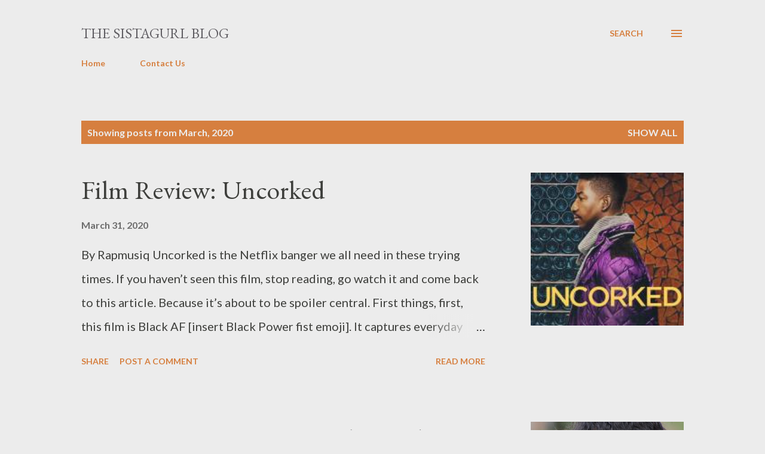

--- FILE ---
content_type: text/html; charset=UTF-8
request_url: http://www.thesistagurl.com/2020/03/
body_size: 27121
content:
<!DOCTYPE html>
<html dir='ltr' lang='en'>
<head>
<meta content='width=device-width, initial-scale=1' name='viewport'/>
<title>The SistaGurl Blog</title>
<meta content='text/html; charset=UTF-8' http-equiv='Content-Type'/>
<!-- Chrome, Firefox OS and Opera -->
<meta content='#ececec' name='theme-color'/>
<!-- Windows Phone -->
<meta content='#ececec' name='msapplication-navbutton-color'/>
<meta content='blogger' name='generator'/>
<link href='http://www.thesistagurl.com/favicon.ico' rel='icon' type='image/x-icon'/>
<link href='http://www.thesistagurl.com/2020/03/' rel='canonical'/>
<link rel="alternate" type="application/atom+xml" title="The SistaGurl Blog - Atom" href="http://www.thesistagurl.com/feeds/posts/default" />
<link rel="alternate" type="application/rss+xml" title="The SistaGurl Blog - RSS" href="http://www.thesistagurl.com/feeds/posts/default?alt=rss" />
<link rel="service.post" type="application/atom+xml" title="The SistaGurl Blog - Atom" href="https://www.blogger.com/feeds/1310588131772527046/posts/default" />
<!--Can't find substitution for tag [blog.ieCssRetrofitLinks]-->
<meta content='A blog where a woman&#39;s opinion is actually a GREAT thing.' name='description'/>
<meta content='http://www.thesistagurl.com/2020/03/' property='og:url'/>
<meta content='The SistaGurl Blog' property='og:title'/>
<meta content='A blog where a woman&#39;s opinion is actually a GREAT thing.' property='og:description'/>
<meta content='https://blogger.googleusercontent.com/img/b/R29vZ2xl/AVvXsEg_IhV2e_8V7tAEE1p-SsblRdr01Ky85W8G4QpkC1IXu22bFsYYxnFNsQNS30GNDiYDbWm0Nt5UhfF_w7yXkVdQFKLxEA-MZhKW3aMv7nb98o_U2TLqdi6xuromm5SWtbZ6mcqmKk5RkBjb/w1200-h630-p-k-no-nu/uncorkedmovieposter+%25281%2529.jpg' property='og:image'/>
<meta content='https://blogger.googleusercontent.com/img/b/R29vZ2xl/AVvXsEh7p8gL-0J976DhAJPajG7L-Rroji-waJ4RaXGs8a5IqHNhunFoc3TATU7NMrZKHOL1x12tnPlxuyn-Fe59U9v1wJ9cFfaXb4kaKYBpUHnLt__KBvpsR-lZeu0xr3Xad_FNdqc17TESE1Of/w1200-h630-p-k-no-nu/phone-1889401_1920.jpg' property='og:image'/>
<meta content='https://blogger.googleusercontent.com/img/b/R29vZ2xl/AVvXsEiYVDAVtrsdB9KFCiFD_PVkXPmHtguj77ShpcMynqP4oQPINJC7aOuJ8vBhy93iJ8C2p6FoZUA6nKmxbkwpmzLLZPO0waUotX60oQHsT0IInwrQP2xs6gho02qlsQvxErDsSAD6P_vIrxr7/w1200-h630-p-k-no-nu/1m0a9660.jpg' property='og:image'/>
<style type='text/css'>@font-face{font-family:'EB Garamond';font-style:italic;font-weight:600;font-display:swap;src:url(//fonts.gstatic.com/s/ebgaramond/v32/SlGFmQSNjdsmc35JDF1K5GRwUjcdlttVFm-rI7diR79wU6i1hGFJRvzr2Q.woff2)format('woff2');unicode-range:U+0460-052F,U+1C80-1C8A,U+20B4,U+2DE0-2DFF,U+A640-A69F,U+FE2E-FE2F;}@font-face{font-family:'EB Garamond';font-style:italic;font-weight:600;font-display:swap;src:url(//fonts.gstatic.com/s/ebgaramond/v32/SlGFmQSNjdsmc35JDF1K5GRwUjcdlttVFm-rI7diR795U6i1hGFJRvzr2Q.woff2)format('woff2');unicode-range:U+0301,U+0400-045F,U+0490-0491,U+04B0-04B1,U+2116;}@font-face{font-family:'EB Garamond';font-style:italic;font-weight:600;font-display:swap;src:url(//fonts.gstatic.com/s/ebgaramond/v32/SlGFmQSNjdsmc35JDF1K5GRwUjcdlttVFm-rI7diR79xU6i1hGFJRvzr2Q.woff2)format('woff2');unicode-range:U+1F00-1FFF;}@font-face{font-family:'EB Garamond';font-style:italic;font-weight:600;font-display:swap;src:url(//fonts.gstatic.com/s/ebgaramond/v32/SlGFmQSNjdsmc35JDF1K5GRwUjcdlttVFm-rI7diR79-U6i1hGFJRvzr2Q.woff2)format('woff2');unicode-range:U+0370-0377,U+037A-037F,U+0384-038A,U+038C,U+038E-03A1,U+03A3-03FF;}@font-face{font-family:'EB Garamond';font-style:italic;font-weight:600;font-display:swap;src:url(//fonts.gstatic.com/s/ebgaramond/v32/SlGFmQSNjdsmc35JDF1K5GRwUjcdlttVFm-rI7diR79yU6i1hGFJRvzr2Q.woff2)format('woff2');unicode-range:U+0102-0103,U+0110-0111,U+0128-0129,U+0168-0169,U+01A0-01A1,U+01AF-01B0,U+0300-0301,U+0303-0304,U+0308-0309,U+0323,U+0329,U+1EA0-1EF9,U+20AB;}@font-face{font-family:'EB Garamond';font-style:italic;font-weight:600;font-display:swap;src:url(//fonts.gstatic.com/s/ebgaramond/v32/SlGFmQSNjdsmc35JDF1K5GRwUjcdlttVFm-rI7diR79zU6i1hGFJRvzr2Q.woff2)format('woff2');unicode-range:U+0100-02BA,U+02BD-02C5,U+02C7-02CC,U+02CE-02D7,U+02DD-02FF,U+0304,U+0308,U+0329,U+1D00-1DBF,U+1E00-1E9F,U+1EF2-1EFF,U+2020,U+20A0-20AB,U+20AD-20C0,U+2113,U+2C60-2C7F,U+A720-A7FF;}@font-face{font-family:'EB Garamond';font-style:italic;font-weight:600;font-display:swap;src:url(//fonts.gstatic.com/s/ebgaramond/v32/SlGFmQSNjdsmc35JDF1K5GRwUjcdlttVFm-rI7diR799U6i1hGFJRvw.woff2)format('woff2');unicode-range:U+0000-00FF,U+0131,U+0152-0153,U+02BB-02BC,U+02C6,U+02DA,U+02DC,U+0304,U+0308,U+0329,U+2000-206F,U+20AC,U+2122,U+2191,U+2193,U+2212,U+2215,U+FEFF,U+FFFD;}@font-face{font-family:'EB Garamond';font-style:normal;font-weight:400;font-display:swap;src:url(//fonts.gstatic.com/s/ebgaramond/v32/SlGDmQSNjdsmc35JDF1K5E55YMjF_7DPuGi-6_RkCY9_WamXgHlIbvw.woff2)format('woff2');unicode-range:U+0460-052F,U+1C80-1C8A,U+20B4,U+2DE0-2DFF,U+A640-A69F,U+FE2E-FE2F;}@font-face{font-family:'EB Garamond';font-style:normal;font-weight:400;font-display:swap;src:url(//fonts.gstatic.com/s/ebgaramond/v32/SlGDmQSNjdsmc35JDF1K5E55YMjF_7DPuGi-6_RkAI9_WamXgHlIbvw.woff2)format('woff2');unicode-range:U+0301,U+0400-045F,U+0490-0491,U+04B0-04B1,U+2116;}@font-face{font-family:'EB Garamond';font-style:normal;font-weight:400;font-display:swap;src:url(//fonts.gstatic.com/s/ebgaramond/v32/SlGDmQSNjdsmc35JDF1K5E55YMjF_7DPuGi-6_RkCI9_WamXgHlIbvw.woff2)format('woff2');unicode-range:U+1F00-1FFF;}@font-face{font-family:'EB Garamond';font-style:normal;font-weight:400;font-display:swap;src:url(//fonts.gstatic.com/s/ebgaramond/v32/SlGDmQSNjdsmc35JDF1K5E55YMjF_7DPuGi-6_RkB49_WamXgHlIbvw.woff2)format('woff2');unicode-range:U+0370-0377,U+037A-037F,U+0384-038A,U+038C,U+038E-03A1,U+03A3-03FF;}@font-face{font-family:'EB Garamond';font-style:normal;font-weight:400;font-display:swap;src:url(//fonts.gstatic.com/s/ebgaramond/v32/SlGDmQSNjdsmc35JDF1K5E55YMjF_7DPuGi-6_RkC49_WamXgHlIbvw.woff2)format('woff2');unicode-range:U+0102-0103,U+0110-0111,U+0128-0129,U+0168-0169,U+01A0-01A1,U+01AF-01B0,U+0300-0301,U+0303-0304,U+0308-0309,U+0323,U+0329,U+1EA0-1EF9,U+20AB;}@font-face{font-family:'EB Garamond';font-style:normal;font-weight:400;font-display:swap;src:url(//fonts.gstatic.com/s/ebgaramond/v32/SlGDmQSNjdsmc35JDF1K5E55YMjF_7DPuGi-6_RkCo9_WamXgHlIbvw.woff2)format('woff2');unicode-range:U+0100-02BA,U+02BD-02C5,U+02C7-02CC,U+02CE-02D7,U+02DD-02FF,U+0304,U+0308,U+0329,U+1D00-1DBF,U+1E00-1E9F,U+1EF2-1EFF,U+2020,U+20A0-20AB,U+20AD-20C0,U+2113,U+2C60-2C7F,U+A720-A7FF;}@font-face{font-family:'EB Garamond';font-style:normal;font-weight:400;font-display:swap;src:url(//fonts.gstatic.com/s/ebgaramond/v32/SlGDmQSNjdsmc35JDF1K5E55YMjF_7DPuGi-6_RkBI9_WamXgHlI.woff2)format('woff2');unicode-range:U+0000-00FF,U+0131,U+0152-0153,U+02BB-02BC,U+02C6,U+02DA,U+02DC,U+0304,U+0308,U+0329,U+2000-206F,U+20AC,U+2122,U+2191,U+2193,U+2212,U+2215,U+FEFF,U+FFFD;}@font-face{font-family:'Lato';font-style:normal;font-weight:400;font-display:swap;src:url(//fonts.gstatic.com/s/lato/v25/S6uyw4BMUTPHjxAwXiWtFCfQ7A.woff2)format('woff2');unicode-range:U+0100-02BA,U+02BD-02C5,U+02C7-02CC,U+02CE-02D7,U+02DD-02FF,U+0304,U+0308,U+0329,U+1D00-1DBF,U+1E00-1E9F,U+1EF2-1EFF,U+2020,U+20A0-20AB,U+20AD-20C0,U+2113,U+2C60-2C7F,U+A720-A7FF;}@font-face{font-family:'Lato';font-style:normal;font-weight:400;font-display:swap;src:url(//fonts.gstatic.com/s/lato/v25/S6uyw4BMUTPHjx4wXiWtFCc.woff2)format('woff2');unicode-range:U+0000-00FF,U+0131,U+0152-0153,U+02BB-02BC,U+02C6,U+02DA,U+02DC,U+0304,U+0308,U+0329,U+2000-206F,U+20AC,U+2122,U+2191,U+2193,U+2212,U+2215,U+FEFF,U+FFFD;}@font-face{font-family:'Lato';font-style:normal;font-weight:700;font-display:swap;src:url(//fonts.gstatic.com/s/lato/v25/S6u9w4BMUTPHh6UVSwaPGQ3q5d0N7w.woff2)format('woff2');unicode-range:U+0100-02BA,U+02BD-02C5,U+02C7-02CC,U+02CE-02D7,U+02DD-02FF,U+0304,U+0308,U+0329,U+1D00-1DBF,U+1E00-1E9F,U+1EF2-1EFF,U+2020,U+20A0-20AB,U+20AD-20C0,U+2113,U+2C60-2C7F,U+A720-A7FF;}@font-face{font-family:'Lato';font-style:normal;font-weight:700;font-display:swap;src:url(//fonts.gstatic.com/s/lato/v25/S6u9w4BMUTPHh6UVSwiPGQ3q5d0.woff2)format('woff2');unicode-range:U+0000-00FF,U+0131,U+0152-0153,U+02BB-02BC,U+02C6,U+02DA,U+02DC,U+0304,U+0308,U+0329,U+2000-206F,U+20AC,U+2122,U+2191,U+2193,U+2212,U+2215,U+FEFF,U+FFFD;}@font-face{font-family:'Open Sans';font-style:normal;font-weight:600;font-stretch:100%;font-display:swap;src:url(//fonts.gstatic.com/s/opensans/v44/memSYaGs126MiZpBA-UvWbX2vVnXBbObj2OVZyOOSr4dVJWUgsgH1x4taVIUwaEQbjB_mQ.woff2)format('woff2');unicode-range:U+0460-052F,U+1C80-1C8A,U+20B4,U+2DE0-2DFF,U+A640-A69F,U+FE2E-FE2F;}@font-face{font-family:'Open Sans';font-style:normal;font-weight:600;font-stretch:100%;font-display:swap;src:url(//fonts.gstatic.com/s/opensans/v44/memSYaGs126MiZpBA-UvWbX2vVnXBbObj2OVZyOOSr4dVJWUgsgH1x4kaVIUwaEQbjB_mQ.woff2)format('woff2');unicode-range:U+0301,U+0400-045F,U+0490-0491,U+04B0-04B1,U+2116;}@font-face{font-family:'Open Sans';font-style:normal;font-weight:600;font-stretch:100%;font-display:swap;src:url(//fonts.gstatic.com/s/opensans/v44/memSYaGs126MiZpBA-UvWbX2vVnXBbObj2OVZyOOSr4dVJWUgsgH1x4saVIUwaEQbjB_mQ.woff2)format('woff2');unicode-range:U+1F00-1FFF;}@font-face{font-family:'Open Sans';font-style:normal;font-weight:600;font-stretch:100%;font-display:swap;src:url(//fonts.gstatic.com/s/opensans/v44/memSYaGs126MiZpBA-UvWbX2vVnXBbObj2OVZyOOSr4dVJWUgsgH1x4jaVIUwaEQbjB_mQ.woff2)format('woff2');unicode-range:U+0370-0377,U+037A-037F,U+0384-038A,U+038C,U+038E-03A1,U+03A3-03FF;}@font-face{font-family:'Open Sans';font-style:normal;font-weight:600;font-stretch:100%;font-display:swap;src:url(//fonts.gstatic.com/s/opensans/v44/memSYaGs126MiZpBA-UvWbX2vVnXBbObj2OVZyOOSr4dVJWUgsgH1x4iaVIUwaEQbjB_mQ.woff2)format('woff2');unicode-range:U+0307-0308,U+0590-05FF,U+200C-2010,U+20AA,U+25CC,U+FB1D-FB4F;}@font-face{font-family:'Open Sans';font-style:normal;font-weight:600;font-stretch:100%;font-display:swap;src:url(//fonts.gstatic.com/s/opensans/v44/memSYaGs126MiZpBA-UvWbX2vVnXBbObj2OVZyOOSr4dVJWUgsgH1x5caVIUwaEQbjB_mQ.woff2)format('woff2');unicode-range:U+0302-0303,U+0305,U+0307-0308,U+0310,U+0312,U+0315,U+031A,U+0326-0327,U+032C,U+032F-0330,U+0332-0333,U+0338,U+033A,U+0346,U+034D,U+0391-03A1,U+03A3-03A9,U+03B1-03C9,U+03D1,U+03D5-03D6,U+03F0-03F1,U+03F4-03F5,U+2016-2017,U+2034-2038,U+203C,U+2040,U+2043,U+2047,U+2050,U+2057,U+205F,U+2070-2071,U+2074-208E,U+2090-209C,U+20D0-20DC,U+20E1,U+20E5-20EF,U+2100-2112,U+2114-2115,U+2117-2121,U+2123-214F,U+2190,U+2192,U+2194-21AE,U+21B0-21E5,U+21F1-21F2,U+21F4-2211,U+2213-2214,U+2216-22FF,U+2308-230B,U+2310,U+2319,U+231C-2321,U+2336-237A,U+237C,U+2395,U+239B-23B7,U+23D0,U+23DC-23E1,U+2474-2475,U+25AF,U+25B3,U+25B7,U+25BD,U+25C1,U+25CA,U+25CC,U+25FB,U+266D-266F,U+27C0-27FF,U+2900-2AFF,U+2B0E-2B11,U+2B30-2B4C,U+2BFE,U+3030,U+FF5B,U+FF5D,U+1D400-1D7FF,U+1EE00-1EEFF;}@font-face{font-family:'Open Sans';font-style:normal;font-weight:600;font-stretch:100%;font-display:swap;src:url(//fonts.gstatic.com/s/opensans/v44/memSYaGs126MiZpBA-UvWbX2vVnXBbObj2OVZyOOSr4dVJWUgsgH1x5OaVIUwaEQbjB_mQ.woff2)format('woff2');unicode-range:U+0001-000C,U+000E-001F,U+007F-009F,U+20DD-20E0,U+20E2-20E4,U+2150-218F,U+2190,U+2192,U+2194-2199,U+21AF,U+21E6-21F0,U+21F3,U+2218-2219,U+2299,U+22C4-22C6,U+2300-243F,U+2440-244A,U+2460-24FF,U+25A0-27BF,U+2800-28FF,U+2921-2922,U+2981,U+29BF,U+29EB,U+2B00-2BFF,U+4DC0-4DFF,U+FFF9-FFFB,U+10140-1018E,U+10190-1019C,U+101A0,U+101D0-101FD,U+102E0-102FB,U+10E60-10E7E,U+1D2C0-1D2D3,U+1D2E0-1D37F,U+1F000-1F0FF,U+1F100-1F1AD,U+1F1E6-1F1FF,U+1F30D-1F30F,U+1F315,U+1F31C,U+1F31E,U+1F320-1F32C,U+1F336,U+1F378,U+1F37D,U+1F382,U+1F393-1F39F,U+1F3A7-1F3A8,U+1F3AC-1F3AF,U+1F3C2,U+1F3C4-1F3C6,U+1F3CA-1F3CE,U+1F3D4-1F3E0,U+1F3ED,U+1F3F1-1F3F3,U+1F3F5-1F3F7,U+1F408,U+1F415,U+1F41F,U+1F426,U+1F43F,U+1F441-1F442,U+1F444,U+1F446-1F449,U+1F44C-1F44E,U+1F453,U+1F46A,U+1F47D,U+1F4A3,U+1F4B0,U+1F4B3,U+1F4B9,U+1F4BB,U+1F4BF,U+1F4C8-1F4CB,U+1F4D6,U+1F4DA,U+1F4DF,U+1F4E3-1F4E6,U+1F4EA-1F4ED,U+1F4F7,U+1F4F9-1F4FB,U+1F4FD-1F4FE,U+1F503,U+1F507-1F50B,U+1F50D,U+1F512-1F513,U+1F53E-1F54A,U+1F54F-1F5FA,U+1F610,U+1F650-1F67F,U+1F687,U+1F68D,U+1F691,U+1F694,U+1F698,U+1F6AD,U+1F6B2,U+1F6B9-1F6BA,U+1F6BC,U+1F6C6-1F6CF,U+1F6D3-1F6D7,U+1F6E0-1F6EA,U+1F6F0-1F6F3,U+1F6F7-1F6FC,U+1F700-1F7FF,U+1F800-1F80B,U+1F810-1F847,U+1F850-1F859,U+1F860-1F887,U+1F890-1F8AD,U+1F8B0-1F8BB,U+1F8C0-1F8C1,U+1F900-1F90B,U+1F93B,U+1F946,U+1F984,U+1F996,U+1F9E9,U+1FA00-1FA6F,U+1FA70-1FA7C,U+1FA80-1FA89,U+1FA8F-1FAC6,U+1FACE-1FADC,U+1FADF-1FAE9,U+1FAF0-1FAF8,U+1FB00-1FBFF;}@font-face{font-family:'Open Sans';font-style:normal;font-weight:600;font-stretch:100%;font-display:swap;src:url(//fonts.gstatic.com/s/opensans/v44/memSYaGs126MiZpBA-UvWbX2vVnXBbObj2OVZyOOSr4dVJWUgsgH1x4vaVIUwaEQbjB_mQ.woff2)format('woff2');unicode-range:U+0102-0103,U+0110-0111,U+0128-0129,U+0168-0169,U+01A0-01A1,U+01AF-01B0,U+0300-0301,U+0303-0304,U+0308-0309,U+0323,U+0329,U+1EA0-1EF9,U+20AB;}@font-face{font-family:'Open Sans';font-style:normal;font-weight:600;font-stretch:100%;font-display:swap;src:url(//fonts.gstatic.com/s/opensans/v44/memSYaGs126MiZpBA-UvWbX2vVnXBbObj2OVZyOOSr4dVJWUgsgH1x4uaVIUwaEQbjB_mQ.woff2)format('woff2');unicode-range:U+0100-02BA,U+02BD-02C5,U+02C7-02CC,U+02CE-02D7,U+02DD-02FF,U+0304,U+0308,U+0329,U+1D00-1DBF,U+1E00-1E9F,U+1EF2-1EFF,U+2020,U+20A0-20AB,U+20AD-20C0,U+2113,U+2C60-2C7F,U+A720-A7FF;}@font-face{font-family:'Open Sans';font-style:normal;font-weight:600;font-stretch:100%;font-display:swap;src:url(//fonts.gstatic.com/s/opensans/v44/memSYaGs126MiZpBA-UvWbX2vVnXBbObj2OVZyOOSr4dVJWUgsgH1x4gaVIUwaEQbjA.woff2)format('woff2');unicode-range:U+0000-00FF,U+0131,U+0152-0153,U+02BB-02BC,U+02C6,U+02DA,U+02DC,U+0304,U+0308,U+0329,U+2000-206F,U+20AC,U+2122,U+2191,U+2193,U+2212,U+2215,U+FEFF,U+FFFD;}</style>
<style id='page-skin-1' type='text/css'><!--
/*! normalize.css v3.0.1 | MIT License | git.io/normalize */html{font-family:sans-serif;-ms-text-size-adjust:100%;-webkit-text-size-adjust:100%}body{margin:0}article,aside,details,figcaption,figure,footer,header,hgroup,main,nav,section,summary{display:block}audio,canvas,progress,video{display:inline-block;vertical-align:baseline}audio:not([controls]){display:none;height:0}[hidden],template{display:none}a{background:transparent}a:active,a:hover{outline:0}abbr[title]{border-bottom:1px dotted}b,strong{font-weight:bold}dfn{font-style:italic}h1{font-size:2em;margin:.67em 0}mark{background:#ff0;color:#000}small{font-size:80%}sub,sup{font-size:75%;line-height:0;position:relative;vertical-align:baseline}sup{top:-0.5em}sub{bottom:-0.25em}img{border:0}svg:not(:root){overflow:hidden}figure{margin:1em 40px}hr{-moz-box-sizing:content-box;box-sizing:content-box;height:0}pre{overflow:auto}code,kbd,pre,samp{font-family:monospace,monospace;font-size:1em}button,input,optgroup,select,textarea{color:inherit;font:inherit;margin:0}button{overflow:visible}button,select{text-transform:none}button,html input[type="button"],input[type="reset"],input[type="submit"]{-webkit-appearance:button;cursor:pointer}button[disabled],html input[disabled]{cursor:default}button::-moz-focus-inner,input::-moz-focus-inner{border:0;padding:0}input{line-height:normal}input[type="checkbox"],input[type="radio"]{box-sizing:border-box;padding:0}input[type="number"]::-webkit-inner-spin-button,input[type="number"]::-webkit-outer-spin-button{height:auto}input[type="search"]{-webkit-appearance:textfield;-moz-box-sizing:content-box;-webkit-box-sizing:content-box;box-sizing:content-box}input[type="search"]::-webkit-search-cancel-button,input[type="search"]::-webkit-search-decoration{-webkit-appearance:none}fieldset{border:1px solid #c0c0c0;margin:0 2px;padding:.35em .625em .75em}legend{border:0;padding:0}textarea{overflow:auto}optgroup{font-weight:bold}table{border-collapse:collapse;border-spacing:0}td,th{padding:0}
body{
overflow-wrap:break-word;
word-break:break-word;
word-wrap:break-word
}
.hidden{
display:none
}
.invisible{
visibility:hidden
}
.container::after,.float-container::after{
clear:both;
content:"";
display:table
}
.clearboth{
clear:both
}
#comments .comment .comment-actions,.subscribe-popup .FollowByEmail .follow-by-email-submit,.widget.Profile .profile-link{
background:0 0;
border:0;
box-shadow:none;
color:#d67f3f;
cursor:pointer;
font-size:14px;
font-weight:700;
outline:0;
text-decoration:none;
text-transform:uppercase;
width:auto
}
.dim-overlay{
background-color:rgba(0,0,0,.54);
height:100vh;
left:0;
position:fixed;
top:0;
width:100%
}
#sharing-dim-overlay{
background-color:transparent
}
input::-ms-clear{
display:none
}
.blogger-logo,.svg-icon-24.blogger-logo{
fill:#ff9800;
opacity:1
}
.loading-spinner-large{
-webkit-animation:mspin-rotate 1.568s infinite linear;
animation:mspin-rotate 1.568s infinite linear;
height:48px;
overflow:hidden;
position:absolute;
width:48px;
z-index:200
}
.loading-spinner-large>div{
-webkit-animation:mspin-revrot 5332ms infinite steps(4);
animation:mspin-revrot 5332ms infinite steps(4)
}
.loading-spinner-large>div>div{
-webkit-animation:mspin-singlecolor-large-film 1333ms infinite steps(81);
animation:mspin-singlecolor-large-film 1333ms infinite steps(81);
background-size:100%;
height:48px;
width:3888px
}
.mspin-black-large>div>div,.mspin-grey_54-large>div>div{
background-image:url(https://www.blogblog.com/indie/mspin_black_large.svg)
}
.mspin-white-large>div>div{
background-image:url(https://www.blogblog.com/indie/mspin_white_large.svg)
}
.mspin-grey_54-large{
opacity:.54
}
@-webkit-keyframes mspin-singlecolor-large-film{
from{
-webkit-transform:translateX(0);
transform:translateX(0)
}
to{
-webkit-transform:translateX(-3888px);
transform:translateX(-3888px)
}
}
@keyframes mspin-singlecolor-large-film{
from{
-webkit-transform:translateX(0);
transform:translateX(0)
}
to{
-webkit-transform:translateX(-3888px);
transform:translateX(-3888px)
}
}
@-webkit-keyframes mspin-rotate{
from{
-webkit-transform:rotate(0);
transform:rotate(0)
}
to{
-webkit-transform:rotate(360deg);
transform:rotate(360deg)
}
}
@keyframes mspin-rotate{
from{
-webkit-transform:rotate(0);
transform:rotate(0)
}
to{
-webkit-transform:rotate(360deg);
transform:rotate(360deg)
}
}
@-webkit-keyframes mspin-revrot{
from{
-webkit-transform:rotate(0);
transform:rotate(0)
}
to{
-webkit-transform:rotate(-360deg);
transform:rotate(-360deg)
}
}
@keyframes mspin-revrot{
from{
-webkit-transform:rotate(0);
transform:rotate(0)
}
to{
-webkit-transform:rotate(-360deg);
transform:rotate(-360deg)
}
}
.skip-navigation{
background-color:#fff;
box-sizing:border-box;
color:#000;
display:block;
height:0;
left:0;
line-height:50px;
overflow:hidden;
padding-top:0;
position:fixed;
text-align:center;
top:0;
-webkit-transition:box-shadow .3s,height .3s,padding-top .3s;
transition:box-shadow .3s,height .3s,padding-top .3s;
width:100%;
z-index:900
}
.skip-navigation:focus{
box-shadow:0 4px 5px 0 rgba(0,0,0,.14),0 1px 10px 0 rgba(0,0,0,.12),0 2px 4px -1px rgba(0,0,0,.2);
height:50px
}
#main{
outline:0
}
.main-heading{
position:absolute;
clip:rect(1px,1px,1px,1px);
padding:0;
border:0;
height:1px;
width:1px;
overflow:hidden
}
.Attribution{
margin-top:1em;
text-align:center
}
.Attribution .blogger img,.Attribution .blogger svg{
vertical-align:bottom
}
.Attribution .blogger img{
margin-right:.5em
}
.Attribution div{
line-height:24px;
margin-top:.5em
}
.Attribution .copyright,.Attribution .image-attribution{
font-size:.7em;
margin-top:1.5em
}
.BLOG_mobile_video_class{
display:none
}
.bg-photo{
background-attachment:scroll!important
}
body .CSS_LIGHTBOX{
z-index:900
}
.extendable .show-less,.extendable .show-more{
border-color:#d67f3f;
color:#d67f3f;
margin-top:8px
}
.extendable .show-less.hidden,.extendable .show-more.hidden{
display:none
}
.inline-ad{
display:none;
max-width:100%;
overflow:hidden
}
.adsbygoogle{
display:block
}
#cookieChoiceInfo{
bottom:0;
top:auto
}
iframe.b-hbp-video{
border:0
}
.post-body img{
max-width:100%
}
.post-body iframe{
max-width:100%
}
.post-body a[imageanchor="1"]{
display:inline-block
}
.byline{
margin-right:1em
}
.byline:last-child{
margin-right:0
}
.link-copied-dialog{
max-width:520px;
outline:0
}
.link-copied-dialog .modal-dialog-buttons{
margin-top:8px
}
.link-copied-dialog .goog-buttonset-default{
background:0 0;
border:0
}
.link-copied-dialog .goog-buttonset-default:focus{
outline:0
}
.paging-control-container{
margin-bottom:16px
}
.paging-control-container .paging-control{
display:inline-block
}
.paging-control-container .comment-range-text::after,.paging-control-container .paging-control{
color:#d67f3f
}
.paging-control-container .comment-range-text,.paging-control-container .paging-control{
margin-right:8px
}
.paging-control-container .comment-range-text::after,.paging-control-container .paging-control::after{
content:"\b7";
cursor:default;
padding-left:8px;
pointer-events:none
}
.paging-control-container .comment-range-text:last-child::after,.paging-control-container .paging-control:last-child::after{
content:none
}
.byline.reactions iframe{
height:20px
}
.b-notification{
color:#000;
background-color:#fff;
border-bottom:solid 1px #000;
box-sizing:border-box;
padding:16px 32px;
text-align:center
}
.b-notification.visible{
-webkit-transition:margin-top .3s cubic-bezier(.4,0,.2,1);
transition:margin-top .3s cubic-bezier(.4,0,.2,1)
}
.b-notification.invisible{
position:absolute
}
.b-notification-close{
position:absolute;
right:8px;
top:8px
}
.no-posts-message{
line-height:40px;
text-align:center
}
@media screen and (max-width:968px){
body.item-view .post-body a[imageanchor="1"][style*="float: left;"],body.item-view .post-body a[imageanchor="1"][style*="float: right;"]{
float:none!important;
clear:none!important
}
body.item-view .post-body a[imageanchor="1"] img{
display:block;
height:auto;
margin:0 auto
}
body.item-view .post-body>.separator:first-child>a[imageanchor="1"]:first-child{
margin-top:20px
}
.post-body a[imageanchor]{
display:block
}
body.item-view .post-body a[imageanchor="1"]{
margin-left:0!important;
margin-right:0!important
}
body.item-view .post-body a[imageanchor="1"]+a[imageanchor="1"]{
margin-top:16px
}
}
.item-control{
display:none
}
#comments{
border-top:1px dashed rgba(0,0,0,.54);
margin-top:20px;
padding:20px
}
#comments .comment-thread ol{
margin:0;
padding-left:0;
padding-left:0
}
#comments .comment .comment-replybox-single,#comments .comment-thread .comment-replies{
margin-left:60px
}
#comments .comment-thread .thread-count{
display:none
}
#comments .comment{
list-style-type:none;
padding:0 0 30px;
position:relative
}
#comments .comment .comment{
padding-bottom:8px
}
.comment .avatar-image-container{
position:absolute
}
.comment .avatar-image-container img{
border-radius:50%
}
.avatar-image-container svg,.comment .avatar-image-container .avatar-icon{
border-radius:50%;
border:solid 1px #d67f3f;
box-sizing:border-box;
fill:#d67f3f;
height:35px;
margin:0;
padding:7px;
width:35px
}
.comment .comment-block{
margin-top:10px;
margin-left:60px;
padding-bottom:0
}
#comments .comment-author-header-wrapper{
margin-left:40px
}
#comments .comment .thread-expanded .comment-block{
padding-bottom:20px
}
#comments .comment .comment-header .user,#comments .comment .comment-header .user a{
color:#292929;
font-style:normal;
font-weight:700
}
#comments .comment .comment-actions{
bottom:0;
margin-bottom:15px;
position:absolute
}
#comments .comment .comment-actions>*{
margin-right:8px
}
#comments .comment .comment-header .datetime{
bottom:0;
color:rgba(0,0,0,0.54);
display:inline-block;
font-size:13px;
font-style:italic;
margin-left:8px
}
#comments .comment .comment-footer .comment-timestamp a,#comments .comment .comment-header .datetime a{
color:rgba(0,0,0,0.54)
}
#comments .comment .comment-content,.comment .comment-body{
margin-top:12px;
word-break:break-word
}
.comment-body{
margin-bottom:12px
}
#comments.embed[data-num-comments="0"]{
border:0;
margin-top:0;
padding-top:0
}
#comments.embed[data-num-comments="0"] #comment-post-message,#comments.embed[data-num-comments="0"] div.comment-form>p,#comments.embed[data-num-comments="0"] p.comment-footer{
display:none
}
#comment-editor-src{
display:none
}
.comments .comments-content .loadmore.loaded{
max-height:0;
opacity:0;
overflow:hidden
}
.extendable .remaining-items{
height:0;
overflow:hidden;
-webkit-transition:height .3s cubic-bezier(.4,0,.2,1);
transition:height .3s cubic-bezier(.4,0,.2,1)
}
.extendable .remaining-items.expanded{
height:auto
}
.svg-icon-24,.svg-icon-24-button{
cursor:pointer;
height:24px;
width:24px;
min-width:24px
}
.touch-icon{
margin:-12px;
padding:12px
}
.touch-icon:active,.touch-icon:focus{
background-color:rgba(153,153,153,.4);
border-radius:50%
}
svg:not(:root).touch-icon{
overflow:visible
}
html[dir=rtl] .rtl-reversible-icon{
-webkit-transform:scaleX(-1);
-ms-transform:scaleX(-1);
transform:scaleX(-1)
}
.svg-icon-24-button,.touch-icon-button{
background:0 0;
border:0;
margin:0;
outline:0;
padding:0
}
.touch-icon-button .touch-icon:active,.touch-icon-button .touch-icon:focus{
background-color:transparent
}
.touch-icon-button:active .touch-icon,.touch-icon-button:focus .touch-icon{
background-color:rgba(153,153,153,.4);
border-radius:50%
}
.Profile .default-avatar-wrapper .avatar-icon{
border-radius:50%;
border:solid 1px #000000;
box-sizing:border-box;
fill:#000000;
margin:0
}
.Profile .individual .default-avatar-wrapper .avatar-icon{
padding:25px
}
.Profile .individual .avatar-icon,.Profile .individual .profile-img{
height:120px;
width:120px
}
.Profile .team .default-avatar-wrapper .avatar-icon{
padding:8px
}
.Profile .team .avatar-icon,.Profile .team .default-avatar-wrapper,.Profile .team .profile-img{
height:40px;
width:40px
}
.snippet-container{
margin:0;
position:relative;
overflow:hidden
}
.snippet-fade{
bottom:0;
box-sizing:border-box;
position:absolute;
width:96px
}
.snippet-fade{
right:0
}
.snippet-fade:after{
content:"\2026"
}
.snippet-fade:after{
float:right
}
.post-bottom{
-webkit-box-align:center;
-webkit-align-items:center;
-ms-flex-align:center;
align-items:center;
display:-webkit-box;
display:-webkit-flex;
display:-ms-flexbox;
display:flex;
-webkit-flex-wrap:wrap;
-ms-flex-wrap:wrap;
flex-wrap:wrap
}
.post-footer{
-webkit-box-flex:1;
-webkit-flex:1 1 auto;
-ms-flex:1 1 auto;
flex:1 1 auto;
-webkit-flex-wrap:wrap;
-ms-flex-wrap:wrap;
flex-wrap:wrap;
-webkit-box-ordinal-group:2;
-webkit-order:1;
-ms-flex-order:1;
order:1
}
.post-footer>*{
-webkit-box-flex:0;
-webkit-flex:0 1 auto;
-ms-flex:0 1 auto;
flex:0 1 auto
}
.post-footer .byline:last-child{
margin-right:1em
}
.jump-link{
-webkit-box-flex:0;
-webkit-flex:0 0 auto;
-ms-flex:0 0 auto;
flex:0 0 auto;
-webkit-box-ordinal-group:3;
-webkit-order:2;
-ms-flex-order:2;
order:2
}
.centered-top-container.sticky{
left:0;
position:fixed;
right:0;
top:0;
width:auto;
z-index:8;
-webkit-transition-property:opacity,-webkit-transform;
transition-property:opacity,-webkit-transform;
transition-property:transform,opacity;
transition-property:transform,opacity,-webkit-transform;
-webkit-transition-duration:.2s;
transition-duration:.2s;
-webkit-transition-timing-function:cubic-bezier(.4,0,.2,1);
transition-timing-function:cubic-bezier(.4,0,.2,1)
}
.centered-top-placeholder{
display:none
}
.collapsed-header .centered-top-placeholder{
display:block
}
.centered-top-container .Header .replaced h1,.centered-top-placeholder .Header .replaced h1{
display:none
}
.centered-top-container.sticky .Header .replaced h1{
display:block
}
.centered-top-container.sticky .Header .header-widget{
background:0 0
}
.centered-top-container.sticky .Header .header-image-wrapper{
display:none
}
.centered-top-container img,.centered-top-placeholder img{
max-width:100%
}
.collapsible{
-webkit-transition:height .3s cubic-bezier(.4,0,.2,1);
transition:height .3s cubic-bezier(.4,0,.2,1)
}
.collapsible,.collapsible>summary{
display:block;
overflow:hidden
}
.collapsible>:not(summary){
display:none
}
.collapsible[open]>:not(summary){
display:block
}
.collapsible:focus,.collapsible>summary:focus{
outline:0
}
.collapsible>summary{
cursor:pointer;
display:block;
padding:0
}
.collapsible:focus>summary,.collapsible>summary:focus{
background-color:transparent
}
.collapsible>summary::-webkit-details-marker{
display:none
}
.collapsible-title{
-webkit-box-align:center;
-webkit-align-items:center;
-ms-flex-align:center;
align-items:center;
display:-webkit-box;
display:-webkit-flex;
display:-ms-flexbox;
display:flex
}
.collapsible-title .title{
-webkit-box-flex:1;
-webkit-flex:1 1 auto;
-ms-flex:1 1 auto;
flex:1 1 auto;
-webkit-box-ordinal-group:1;
-webkit-order:0;
-ms-flex-order:0;
order:0;
overflow:hidden;
text-overflow:ellipsis;
white-space:nowrap
}
.collapsible-title .chevron-down,.collapsible[open] .collapsible-title .chevron-up{
display:block
}
.collapsible-title .chevron-up,.collapsible[open] .collapsible-title .chevron-down{
display:none
}
.overflowable-container{
max-height:48px;
overflow:hidden;
position:relative
}
.overflow-button{
cursor:pointer
}
#overflowable-dim-overlay{
background:0 0
}
.overflow-popup{
box-shadow:0 2px 2px 0 rgba(0,0,0,.14),0 3px 1px -2px rgba(0,0,0,.2),0 1px 5px 0 rgba(0,0,0,.12);
background-color:#ececec;
left:0;
max-width:calc(100% - 32px);
position:absolute;
top:0;
visibility:hidden;
z-index:101
}
.overflow-popup ul{
list-style:none
}
.overflow-popup .tabs li,.overflow-popup li{
display:block;
height:auto
}
.overflow-popup .tabs li{
padding-left:0;
padding-right:0
}
.overflow-button.hidden,.overflow-popup .tabs li.hidden,.overflow-popup li.hidden{
display:none
}
.ripple{
position:relative
}
.ripple>*{
z-index:1
}
.splash-wrapper{
bottom:0;
left:0;
overflow:hidden;
pointer-events:none;
position:absolute;
right:0;
top:0;
z-index:0
}
.splash{
background:#ccc;
border-radius:100%;
display:block;
opacity:.6;
position:absolute;
-webkit-transform:scale(0);
-ms-transform:scale(0);
transform:scale(0)
}
.splash.animate{
-webkit-animation:ripple-effect .4s linear;
animation:ripple-effect .4s linear
}
@-webkit-keyframes ripple-effect{
100%{
opacity:0;
-webkit-transform:scale(2.5);
transform:scale(2.5)
}
}
@keyframes ripple-effect{
100%{
opacity:0;
-webkit-transform:scale(2.5);
transform:scale(2.5)
}
}
.search{
display:-webkit-box;
display:-webkit-flex;
display:-ms-flexbox;
display:flex;
line-height:24px;
width:24px
}
.search.focused{
width:100%
}
.search.focused .section{
width:100%
}
.search form{
z-index:101
}
.search h3{
display:none
}
.search form{
display:-webkit-box;
display:-webkit-flex;
display:-ms-flexbox;
display:flex;
-webkit-box-flex:1;
-webkit-flex:1 0 0;
-ms-flex:1 0 0px;
flex:1 0 0;
border-bottom:solid 1px transparent;
padding-bottom:8px
}
.search form>*{
display:none
}
.search.focused form>*{
display:block
}
.search .search-input label{
display:none
}
.centered-top-placeholder.cloned .search form{
z-index:30
}
.search.focused form{
border-color:#292929;
position:relative;
width:auto
}
.collapsed-header .centered-top-container .search.focused form{
border-bottom-color:transparent
}
.search-expand{
-webkit-box-flex:0;
-webkit-flex:0 0 auto;
-ms-flex:0 0 auto;
flex:0 0 auto
}
.search-expand-text{
display:none
}
.search-close{
display:inline;
vertical-align:middle
}
.search-input{
-webkit-box-flex:1;
-webkit-flex:1 0 1px;
-ms-flex:1 0 1px;
flex:1 0 1px
}
.search-input input{
background:0 0;
border:0;
box-sizing:border-box;
color:#292929;
display:inline-block;
outline:0;
width:calc(100% - 48px)
}
.search-input input.no-cursor{
color:transparent;
text-shadow:0 0 0 #292929
}
.collapsed-header .centered-top-container .search-action,.collapsed-header .centered-top-container .search-input input{
color:#292929
}
.collapsed-header .centered-top-container .search-input input.no-cursor{
color:transparent;
text-shadow:0 0 0 #292929
}
.collapsed-header .centered-top-container .search-input input.no-cursor:focus,.search-input input.no-cursor:focus{
outline:0
}
.search-focused>*{
visibility:hidden
}
.search-focused .search,.search-focused .search-icon{
visibility:visible
}
.search.focused .search-action{
display:block
}
.search.focused .search-action:disabled{
opacity:.3
}
.sidebar-container{
background-color:#f7f7f7;
max-width:320px;
overflow-y:auto;
-webkit-transition-property:-webkit-transform;
transition-property:-webkit-transform;
transition-property:transform;
transition-property:transform,-webkit-transform;
-webkit-transition-duration:.3s;
transition-duration:.3s;
-webkit-transition-timing-function:cubic-bezier(0,0,.2,1);
transition-timing-function:cubic-bezier(0,0,.2,1);
width:320px;
z-index:101;
-webkit-overflow-scrolling:touch
}
.sidebar-container .navigation{
line-height:0;
padding:16px
}
.sidebar-container .sidebar-back{
cursor:pointer
}
.sidebar-container .widget{
background:0 0;
margin:0 16px;
padding:16px 0
}
.sidebar-container .widget .title{
color:#000000;
margin:0
}
.sidebar-container .widget ul{
list-style:none;
margin:0;
padding:0
}
.sidebar-container .widget ul ul{
margin-left:1em
}
.sidebar-container .widget li{
font-size:16px;
line-height:normal
}
.sidebar-container .widget+.widget{
border-top:1px dashed #000000
}
.BlogArchive li{
margin:16px 0
}
.BlogArchive li:last-child{
margin-bottom:0
}
.Label li a{
display:inline-block
}
.BlogArchive .post-count,.Label .label-count{
float:right;
margin-left:.25em
}
.BlogArchive .post-count::before,.Label .label-count::before{
content:"("
}
.BlogArchive .post-count::after,.Label .label-count::after{
content:")"
}
.widget.Translate .skiptranslate>div{
display:block!important
}
.widget.Profile .profile-link{
display:-webkit-box;
display:-webkit-flex;
display:-ms-flexbox;
display:flex
}
.widget.Profile .team-member .default-avatar-wrapper,.widget.Profile .team-member .profile-img{
-webkit-box-flex:0;
-webkit-flex:0 0 auto;
-ms-flex:0 0 auto;
flex:0 0 auto;
margin-right:1em
}
.widget.Profile .individual .profile-link{
-webkit-box-orient:vertical;
-webkit-box-direction:normal;
-webkit-flex-direction:column;
-ms-flex-direction:column;
flex-direction:column
}
.widget.Profile .team .profile-link .profile-name{
-webkit-align-self:center;
-ms-flex-item-align:center;
align-self:center;
display:block;
-webkit-box-flex:1;
-webkit-flex:1 1 auto;
-ms-flex:1 1 auto;
flex:1 1 auto
}
.dim-overlay{
background-color:rgba(0,0,0,.54);
z-index:100
}
body.sidebar-visible{
overflow-y:hidden
}
@media screen and (max-width:1619px){
.sidebar-container{
bottom:0;
position:fixed;
top:0;
left:auto;
right:0
}
.sidebar-container.sidebar-invisible{
-webkit-transition-timing-function:cubic-bezier(.4,0,.6,1);
transition-timing-function:cubic-bezier(.4,0,.6,1);
-webkit-transform:translateX(320px);
-ms-transform:translateX(320px);
transform:translateX(320px)
}
}
.dialog{
box-shadow:0 2px 2px 0 rgba(0,0,0,.14),0 3px 1px -2px rgba(0,0,0,.2),0 1px 5px 0 rgba(0,0,0,.12);
background:#ececec;
box-sizing:border-box;
color:#292929;
padding:30px;
position:fixed;
text-align:center;
width:calc(100% - 24px);
z-index:101
}
.dialog input[type=email],.dialog input[type=text]{
background-color:transparent;
border:0;
border-bottom:solid 1px rgba(41,41,41,.12);
color:#292929;
display:block;
font-family:Lato, sans-serif;
font-size:16px;
line-height:24px;
margin:auto;
padding-bottom:7px;
outline:0;
text-align:center;
width:100%
}
.dialog input[type=email]::-webkit-input-placeholder,.dialog input[type=text]::-webkit-input-placeholder{
color:#292929
}
.dialog input[type=email]::-moz-placeholder,.dialog input[type=text]::-moz-placeholder{
color:#292929
}
.dialog input[type=email]:-ms-input-placeholder,.dialog input[type=text]:-ms-input-placeholder{
color:#292929
}
.dialog input[type=email]::-ms-input-placeholder,.dialog input[type=text]::-ms-input-placeholder{
color:#292929
}
.dialog input[type=email]::placeholder,.dialog input[type=text]::placeholder{
color:#292929
}
.dialog input[type=email]:focus,.dialog input[type=text]:focus{
border-bottom:solid 2px #d67f3f;
padding-bottom:6px
}
.dialog input.no-cursor{
color:transparent;
text-shadow:0 0 0 #292929
}
.dialog input.no-cursor:focus{
outline:0
}
.dialog input.no-cursor:focus{
outline:0
}
.dialog input[type=submit]{
font-family:Lato, sans-serif
}
.dialog .goog-buttonset-default{
color:#d67f3f
}
.subscribe-popup{
max-width:364px
}
.subscribe-popup h3{
color:#ffffff;
font-size:1.8em;
margin-top:0
}
.subscribe-popup .FollowByEmail h3{
display:none
}
.subscribe-popup .FollowByEmail .follow-by-email-submit{
color:#d67f3f;
display:inline-block;
margin:0 auto;
margin-top:24px;
width:auto;
white-space:normal
}
.subscribe-popup .FollowByEmail .follow-by-email-submit:disabled{
cursor:default;
opacity:.3
}
@media (max-width:800px){
.blog-name div.widget.Subscribe{
margin-bottom:16px
}
body.item-view .blog-name div.widget.Subscribe{
margin:8px auto 16px auto;
width:100%
}
}
body#layout .bg-photo,body#layout .bg-photo-overlay{
display:none
}
body#layout .page_body{
padding:0;
position:relative;
top:0
}
body#layout .page{
display:inline-block;
left:inherit;
position:relative;
vertical-align:top;
width:540px
}
body#layout .centered{
max-width:954px
}
body#layout .navigation{
display:none
}
body#layout .sidebar-container{
display:inline-block;
width:40%
}
body#layout .hamburger-menu,body#layout .search{
display:none
}
.widget.Sharing .sharing-button{
display:none
}
.widget.Sharing .sharing-buttons li{
padding:0
}
.widget.Sharing .sharing-buttons li span{
display:none
}
.post-share-buttons{
position:relative
}
.centered-bottom .share-buttons .svg-icon-24,.share-buttons .svg-icon-24{
fill:#d67f3f
}
.sharing-open.touch-icon-button:active .touch-icon,.sharing-open.touch-icon-button:focus .touch-icon{
background-color:transparent
}
.share-buttons{
background-color:#ececec;
border-radius:2px;
box-shadow:0 2px 2px 0 rgba(0,0,0,.14),0 3px 1px -2px rgba(0,0,0,.2),0 1px 5px 0 rgba(0,0,0,.12);
color:#d67f3f;
list-style:none;
margin:0;
padding:8px 0;
position:absolute;
top:-11px;
min-width:200px;
z-index:101
}
.share-buttons.hidden{
display:none
}
.sharing-button{
background:0 0;
border:0;
margin:0;
outline:0;
padding:0;
cursor:pointer
}
.share-buttons li{
margin:0;
height:48px
}
.share-buttons li:last-child{
margin-bottom:0
}
.share-buttons li .sharing-platform-button{
box-sizing:border-box;
cursor:pointer;
display:block;
height:100%;
margin-bottom:0;
padding:0 16px;
position:relative;
width:100%
}
.share-buttons li .sharing-platform-button:focus,.share-buttons li .sharing-platform-button:hover{
background-color:rgba(128,128,128,.1);
outline:0
}
.share-buttons li svg[class*=" sharing-"],.share-buttons li svg[class^=sharing-]{
position:absolute;
top:10px
}
.share-buttons li span.sharing-platform-button{
position:relative;
top:0
}
.share-buttons li .platform-sharing-text{
display:block;
font-size:16px;
line-height:48px;
white-space:nowrap
}
.share-buttons li .platform-sharing-text{
margin-left:56px
}
.flat-button{
cursor:pointer;
display:inline-block;
font-weight:700;
text-transform:uppercase;
border-radius:2px;
padding:8px;
margin:-8px
}
.flat-icon-button{
background:0 0;
border:0;
margin:0;
outline:0;
padding:0;
margin:-12px;
padding:12px;
cursor:pointer;
box-sizing:content-box;
display:inline-block;
line-height:0
}
.flat-icon-button,.flat-icon-button .splash-wrapper{
border-radius:50%
}
.flat-icon-button .splash.animate{
-webkit-animation-duration:.3s;
animation-duration:.3s
}
h1,h2,h3,h4,h5,h6{
margin:0
}
.post-body h1,.post-body h2,.post-body h3,.post-body h4,.post-body h5,.post-body h6{
margin:1em 0
}
.action-link,a{
color:#d67f3f;
cursor:pointer;
text-decoration:none
}
.action-link:visited,a:visited{
color:#d67f3f
}
.action-link:hover,a:hover{
color:#d67f3f
}
body{
background-color:#ececec;
color:#292929;
font:400 20px Lato, sans-serif;
margin:0 auto
}
.unused{
background:#ececec none repeat scroll top left
}
.dim-overlay{
z-index:100
}
.all-container{
min-height:100vh;
display:-webkit-box;
display:-webkit-flex;
display:-ms-flexbox;
display:flex;
-webkit-box-orient:vertical;
-webkit-box-direction:normal;
-webkit-flex-direction:column;
-ms-flex-direction:column;
flex-direction:column
}
body.sidebar-visible .all-container{
overflow-y:scroll
}
.page{
max-width:1280px;
width:100%
}
.Blog{
padding:0;
padding-left:136px
}
.main_content_container{
-webkit-box-flex:0;
-webkit-flex:0 0 auto;
-ms-flex:0 0 auto;
flex:0 0 auto;
margin:0 auto;
max-width:1600px;
width:100%
}
.centered-top-container{
-webkit-box-flex:0;
-webkit-flex:0 0 auto;
-ms-flex:0 0 auto;
flex:0 0 auto
}
.centered-top,.centered-top-placeholder{
box-sizing:border-box;
width:100%
}
.centered-top{
box-sizing:border-box;
margin:0 auto;
max-width:1280px;
padding:44px 136px 32px 136px;
width:100%
}
.centered-top h3{
color:rgba(0,0,0,0.54);
font:700 14px Lato, sans-serif
}
.centered{
width:100%
}
.centered-top-firstline{
display:-webkit-box;
display:-webkit-flex;
display:-ms-flexbox;
display:flex;
position:relative;
width:100%
}
.main_header_elements{
display:-webkit-box;
display:-webkit-flex;
display:-ms-flexbox;
display:flex;
-webkit-box-flex:0;
-webkit-flex:0 1 auto;
-ms-flex:0 1 auto;
flex:0 1 auto;
-webkit-box-ordinal-group:2;
-webkit-order:1;
-ms-flex-order:1;
order:1;
overflow-x:hidden;
width:100%
}
html[dir=rtl] .main_header_elements{
-webkit-box-ordinal-group:3;
-webkit-order:2;
-ms-flex-order:2;
order:2
}
body.search-view .centered-top.search-focused .blog-name{
display:none
}
.widget.Header img{
max-width:100%
}
.blog-name{
-webkit-box-flex:1;
-webkit-flex:1 1 auto;
-ms-flex:1 1 auto;
flex:1 1 auto;
min-width:0;
-webkit-box-ordinal-group:2;
-webkit-order:1;
-ms-flex-order:1;
order:1;
-webkit-transition:opacity .2s cubic-bezier(.4,0,.2,1);
transition:opacity .2s cubic-bezier(.4,0,.2,1)
}
.subscribe-section-container{
-webkit-box-flex:0;
-webkit-flex:0 0 auto;
-ms-flex:0 0 auto;
flex:0 0 auto;
-webkit-box-ordinal-group:3;
-webkit-order:2;
-ms-flex-order:2;
order:2
}
.search{
-webkit-box-flex:0;
-webkit-flex:0 0 auto;
-ms-flex:0 0 auto;
flex:0 0 auto;
-webkit-box-ordinal-group:4;
-webkit-order:3;
-ms-flex-order:3;
order:3;
line-height:24px
}
.search svg{
margin-bottom:0px;
margin-top:0px;
padding-bottom:0;
padding-top:0
}
.search,.search.focused{
display:block;
width:auto
}
.search .section{
opacity:0;
position:absolute;
right:0;
top:0;
-webkit-transition:opacity .2s cubic-bezier(.4,0,.2,1);
transition:opacity .2s cubic-bezier(.4,0,.2,1)
}
.search-expand{
background:0 0;
border:0;
margin:0;
outline:0;
padding:0;
display:block
}
.search.focused .search-expand{
visibility:hidden
}
.hamburger-menu{
float:right;
height:24px
}
.search-expand,.subscribe-section-container{
margin-left:44px
}
.hamburger-section{
-webkit-box-flex:1;
-webkit-flex:1 0 auto;
-ms-flex:1 0 auto;
flex:1 0 auto;
margin-left:44px;
-webkit-box-ordinal-group:3;
-webkit-order:2;
-ms-flex-order:2;
order:2
}
html[dir=rtl] .hamburger-section{
-webkit-box-ordinal-group:2;
-webkit-order:1;
-ms-flex-order:1;
order:1
}
.search-expand-icon{
display:none
}
.search-expand-text{
display:block
}
.search-input{
width:100%
}
.search-focused .hamburger-section{
visibility:visible
}
.centered-top-secondline .PageList ul{
margin:0;
max-height:288px;
overflow-y:hidden
}
.centered-top-secondline .PageList li{
margin-right:30px
}
.centered-top-secondline .PageList li:first-child a{
padding-left:0
}
.centered-top-secondline .PageList .overflow-popup ul{
overflow-y:auto
}
.centered-top-secondline .PageList .overflow-popup li{
display:block
}
.centered-top-secondline .PageList .overflow-popup li.hidden{
display:none
}
.overflowable-contents li{
display:inline-block;
height:48px
}
.sticky .blog-name{
overflow:hidden
}
.sticky .blog-name .widget.Header h1{
overflow:hidden;
text-overflow:ellipsis;
white-space:nowrap
}
.sticky .blog-name .widget.Header p,.sticky .centered-top-secondline{
display:none
}
.centered-top-container,.centered-top-placeholder{
background:#ececec none repeat scroll top left
}
.centered-top .svg-icon-24{
fill:#d67f3f
}
.blog-name h1,.blog-name h1 a{
color:#5e5c61;
font:400 24px EB Garamond, serif;
line-height:24px;
text-transform:uppercase
}
.widget.Header .header-widget p{
font:400 14px EB Garamond, serif;
font-style:italic;
color:rgba(0,0,0,0.54);
line-height:1.6;
max-width:676px
}
.centered-top .flat-button{
color:#d67f3f;
cursor:pointer;
font:700 14px Lato, sans-serif;
line-height:24px;
text-transform:uppercase;
-webkit-transition:opacity .2s cubic-bezier(.4,0,.2,1);
transition:opacity .2s cubic-bezier(.4,0,.2,1)
}
.subscribe-button{
background:0 0;
border:0;
margin:0;
outline:0;
padding:0;
display:block
}
html[dir=ltr] .search form{
margin-right:12px
}
.search.focused .section{
opacity:1;
margin-right:36px;
width:calc(100% - 36px)
}
.search input{
border:0;
color:rgba(0,0,0,0.54);
font:700 16px Lato, sans-serif;
line-height:24px;
outline:0;
width:100%
}
.search form{
padding-bottom:0
}
.search input[type=submit]{
display:none
}
.search input::-webkit-input-placeholder{
text-transform:uppercase
}
.search input::-moz-placeholder{
text-transform:uppercase
}
.search input:-ms-input-placeholder{
text-transform:uppercase
}
.search input::-ms-input-placeholder{
text-transform:uppercase
}
.search input::placeholder{
text-transform:uppercase
}
.centered-top-secondline .dim-overlay,.search .dim-overlay{
background:0 0
}
.centered-top-secondline .PageList .overflow-button a,.centered-top-secondline .PageList li a{
color:#d67f3f;
font:700 14px Lato, sans-serif;
line-height:48px;
padding:12px
}
.centered-top-secondline .PageList li.selected a{
color:#d67f3f
}
.centered-top-secondline .overflow-popup .PageList li a{
color:#292929
}
.PageList ul{
padding:0
}
.sticky .search form{
border:0
}
.sticky{
box-shadow:0 0 20px 0 rgba(0,0,0,.7)
}
.sticky .centered-top{
padding-bottom:0;
padding-top:0
}
.sticky .blog-name h1,.sticky .search,.sticky .search-expand,.sticky .subscribe-button{
line-height:40px
}
.sticky .hamburger-section,.sticky .search-expand,.sticky .search.focused .search-submit{
-webkit-box-align:center;
-webkit-align-items:center;
-ms-flex-align:center;
align-items:center;
display:-webkit-box;
display:-webkit-flex;
display:-ms-flexbox;
display:flex;
height:40px
}
.subscribe-popup h3{
color:rgba(0,0,0,0.84);
font:700 24px Lato, sans-serif;
margin-bottom:24px
}
.subscribe-popup div.widget.FollowByEmail .follow-by-email-address{
color:rgba(0,0,0,0.84);
font:700 14px Lato, sans-serif
}
.subscribe-popup div.widget.FollowByEmail .follow-by-email-submit{
color:#d67f3f;
font:700 14px Lato, sans-serif;
margin-top:24px
}
.post-content{
-webkit-box-flex:0;
-webkit-flex:0 1 auto;
-ms-flex:0 1 auto;
flex:0 1 auto;
-webkit-box-ordinal-group:2;
-webkit-order:1;
-ms-flex-order:1;
order:1;
margin-right:76px;
max-width:676px;
width:100%
}
.post-filter-message{
background-color:#d67f3f;
color:#ececec;
display:-webkit-box;
display:-webkit-flex;
display:-ms-flexbox;
display:flex;
font:700 16px Lato, sans-serif;
margin:40px 136px 48px 136px;
padding:10px;
position:relative
}
.post-filter-message>*{
-webkit-box-flex:0;
-webkit-flex:0 0 auto;
-ms-flex:0 0 auto;
flex:0 0 auto
}
.post-filter-message .search-query{
font-style:italic;
quotes:"\201c" "\201d" "\2018" "\2019"
}
.post-filter-message .search-query::before{
content:open-quote
}
.post-filter-message .search-query::after{
content:close-quote
}
.post-filter-message div{
display:inline-block
}
.post-filter-message a{
color:#ececec;
display:inline-block;
text-transform:uppercase
}
.post-filter-description{
-webkit-box-flex:1;
-webkit-flex:1 1 auto;
-ms-flex:1 1 auto;
flex:1 1 auto;
margin-right:16px
}
.post-title{
margin-top:0
}
body.feed-view .post-outer-container{
margin-top:85px
}
body.feed-view .feed-message+.post-outer-container,body.feed-view .post-outer-container:first-child{
margin-top:0
}
.post-outer{
display:-webkit-box;
display:-webkit-flex;
display:-ms-flexbox;
display:flex;
position:relative
}
.post-outer .snippet-thumbnail{
-webkit-box-align:center;
-webkit-align-items:center;
-ms-flex-align:center;
align-items:center;
background:#000;
display:-webkit-box;
display:-webkit-flex;
display:-ms-flexbox;
display:flex;
-webkit-box-flex:0;
-webkit-flex:0 0 auto;
-ms-flex:0 0 auto;
flex:0 0 auto;
height:256px;
-webkit-box-pack:center;
-webkit-justify-content:center;
-ms-flex-pack:center;
justify-content:center;
margin-right:136px;
overflow:hidden;
-webkit-box-ordinal-group:3;
-webkit-order:2;
-ms-flex-order:2;
order:2;
position:relative;
width:256px
}
.post-outer .thumbnail-empty{
background:0 0
}
.post-outer .snippet-thumbnail-img{
background-position:center;
background-repeat:no-repeat;
background-size:cover;
width:100%;
height:100%
}
.post-outer .snippet-thumbnail img{
max-height:100%
}
.post-title-container{
margin-bottom:16px
}
.post-bottom{
-webkit-box-align:baseline;
-webkit-align-items:baseline;
-ms-flex-align:baseline;
align-items:baseline;
display:-webkit-box;
display:-webkit-flex;
display:-ms-flexbox;
display:flex;
-webkit-box-pack:justify;
-webkit-justify-content:space-between;
-ms-flex-pack:justify;
justify-content:space-between
}
.post-share-buttons-bottom{
float:left
}
.footer{
-webkit-box-flex:0;
-webkit-flex:0 0 auto;
-ms-flex:0 0 auto;
flex:0 0 auto;
margin:auto auto 0 auto;
padding-bottom:32px;
width:auto
}
.post-header-container{
margin-bottom:12px
}
.post-header-container .post-share-buttons-top{
float:right
}
.post-header-container .post-header{
float:left
}
.byline{
display:inline-block;
margin-bottom:8px
}
.byline,.byline a,.flat-button{
color:#d67f3f;
font:700 14px Lato, sans-serif
}
.flat-button.ripple .splash{
background-color:rgba(214,127,63,.4)
}
.flat-button.ripple:hover{
background-color:rgba(214,127,63,.12)
}
.post-footer .byline{
text-transform:uppercase
}
.post-comment-link{
line-height:1
}
.blog-pager{
float:right;
margin-right:468px;
margin-top:48px
}
.FeaturedPost{
margin-bottom:56px
}
.FeaturedPost h3{
margin:16px 136px 8px 136px
}
.shown-ad{
margin-bottom:85px;
margin-top:85px
}
.shown-ad .inline-ad{
display:block;
max-width:676px
}
body.feed-view .shown-ad:last-child{
display:none
}
.post-title,.post-title a{
color:#3e3f3c;
font:400 44px EB Garamond, serif;
line-height:1.3333333333
}
.feed-message{
color:rgba(0,0,0,0.54);
font:700 16px Lato, sans-serif;
margin-bottom:52px
}
.post-header-container .byline,.post-header-container .byline a{
color:rgba(0,0,0,0.54);
font:700 16px Lato, sans-serif
}
.post-header-container .byline.post-author:not(:last-child)::after{
content:"\b7"
}
.post-header-container .byline.post-author:not(:last-child){
margin-right:0
}
.post-snippet-container{
font:400 20px Lato, sans-serif
}
.sharing-button{
text-transform:uppercase;
word-break:normal
}
.post-outer-container .svg-icon-24{
fill:#d67f3f
}
.post-body{
color:#3e3f3c;
font:400 20px Lato, sans-serif;
line-height:2;
margin-bottom:24px
}
.blog-pager .blog-pager-older-link{
color:#d67f3f;
float:right;
font:700 14px Lato, sans-serif;
text-transform:uppercase
}
.no-posts-message{
margin:32px
}
body.item-view .Blog .post-title-container{
background-color:#5e5c61;
box-sizing:border-box;
margin-bottom:-1px;
padding-bottom:86px;
padding-right:290px;
padding-left:140px;
padding-top:124px;
width:100%
}
body.item-view .Blog .post-title,body.item-view .Blog .post-title a{
color:#ffffff;
font:400 48px EB Garamond, sans-serif;
line-height:1.4166666667;
margin-bottom:0
}
body.item-view .Blog{
margin:0;
margin-bottom:85px;
padding:0
}
body.item-view .Blog .post-content{
margin-right:0;
max-width:none
}
body.item-view .comments,body.item-view .shown-ad,body.item-view .widget.Blog .post-bottom{
margin-bottom:0;
margin-right:400px;
margin-left:140px;
margin-top:0
}
body.item-view .widget.Header header p{
max-width:740px
}
body.item-view .shown-ad{
margin-bottom:24px;
margin-top:24px
}
body.item-view .Blog .post-header-container{
padding-left:140px
}
body.item-view .Blog .post-header-container .post-author-profile-pic-container{
background-color:#5e5c61;
border-top:1px solid #5e5c61;
float:left;
height:84px;
margin-right:24px;
margin-left:-140px;
padding-left:140px
}
body.item-view .Blog .post-author-profile-pic{
max-height:100%
}
body.item-view .Blog .post-header{
float:left;
height:84px
}
body.item-view .Blog .post-header>*{
position:relative;
top:50%;
-webkit-transform:translateY(-50%);
-ms-transform:translateY(-50%);
transform:translateY(-50%)
}
body.item-view .post-body{
color:#292929;
font:400 20px Lato, sans-serif;
line-height:2
}
body.item-view .Blog .post-body-container{
padding-right:290px;
position:relative;
margin-left:140px;
margin-top:20px;
margin-bottom:32px
}
body.item-view .Blog .post-body{
margin-bottom:0;
margin-right:110px
}
body.item-view .Blog .post-body::first-letter{
float:left;
font-size:80px;
font-weight:600;
line-height:1;
margin-right:16px
}
body.item-view .Blog .post-body div[style*="text-align: center"]::first-letter{
float:none;
font-size:inherit;
font-weight:inherit;
line-height:inherit;
margin-right:0
}
body.item-view .Blog .post-body::first-line{
color:#d67f3f
}
body.item-view .Blog .post-body-container .post-sidebar{
right:0;
position:absolute;
top:0;
width:290px
}
body.item-view .Blog .post-body-container .post-sidebar .sharing-button{
display:inline-block
}
.widget.Attribution{
clear:both;
font:600 14px Open Sans, sans-serif;
padding-top:2em
}
.widget.Attribution .blogger{
margin:12px
}
.widget.Attribution svg{
fill:rgba(0, 0, 0, 0.54)
}
body.item-view .PopularPosts{
margin-left:140px
}
body.item-view .PopularPosts .widget-content>ul{
padding-left:0
}
body.item-view .PopularPosts .widget-content>ul>li{
display:block
}
body.item-view .PopularPosts .post-content{
margin-right:76px;
max-width:664px
}
body.item-view .PopularPosts .post:not(:last-child){
margin-bottom:85px
}
body.item-view .post-body-container img{
height:auto;
max-width:100%
}
body.item-view .PopularPosts>.title{
color:rgba(0,0,0,0.54);
font:700 16px Lato, sans-serif;
margin-bottom:36px
}
body.item-view .post-sidebar .post-labels-sidebar{
margin-top:48px;
min-width:150px
}
body.item-view .post-sidebar .post-labels-sidebar h3{
color:#292929;
font:700 14px Lato, sans-serif;
margin-bottom:16px
}
body.item-view .post-sidebar .post-labels-sidebar a{
color:#d67f3f;
display:block;
font:400 14px Lato, sans-serif;
font-style:italic;
line-height:2
}
body.item-view blockquote{
font:italic 600 44px EB Garamond, serif;
font-style:italic;
quotes:"\201c" "\201d" "\2018" "\2019"
}
body.item-view blockquote::before{
content:open-quote
}
body.item-view blockquote::after{
content:close-quote
}
body.item-view .post-bottom{
display:-webkit-box;
display:-webkit-flex;
display:-ms-flexbox;
display:flex;
float:none
}
body.item-view .widget.Blog .post-share-buttons-bottom{
-webkit-box-flex:0;
-webkit-flex:0 1 auto;
-ms-flex:0 1 auto;
flex:0 1 auto;
-webkit-box-ordinal-group:3;
-webkit-order:2;
-ms-flex-order:2;
order:2
}
body.item-view .widget.Blog .post-footer{
line-height:1;
margin-right:24px
}
.widget.Blog body.item-view .post-bottom{
margin-right:0;
margin-bottom:80px
}
body.item-view .post-footer .post-labels .byline-label{
color:#292929;
font:700 14px Lato, sans-serif
}
body.item-view .post-footer .post-labels a{
color:#d67f3f;
display:inline-block;
font:400 14px Lato, sans-serif;
line-height:2
}
body.item-view .post-footer .post-labels a:not(:last-child)::after{
content:", "
}
body.item-view #comments{
border-top:0;
padding:0
}
body.item-view #comments h3.title{
color:rgba(0,0,0,0.54);
font:700 16px Lato, sans-serif;
margin-bottom:48px
}
body.item-view #comments .comment-form h4{
position:absolute;
clip:rect(1px,1px,1px,1px);
padding:0;
border:0;
height:1px;
width:1px;
overflow:hidden
}
.heroPost{
display:-webkit-box;
display:-webkit-flex;
display:-ms-flexbox;
display:flex;
position:relative
}
.widget.Blog .heroPost{
margin-left:-136px
}
.heroPost .big-post-title .post-snippet{
color:#ffffff
}
.heroPost.noimage .post-snippet{
color:#3e3f3c
}
.heroPost .big-post-image-top{
display:none;
background-size:cover;
background-position:center
}
.heroPost .big-post-title{
background-color:#5e5c61;
box-sizing:border-box;
-webkit-box-flex:1;
-webkit-flex:1 1 auto;
-ms-flex:1 1 auto;
flex:1 1 auto;
max-width:888px;
min-width:0;
padding-bottom:84px;
padding-right:76px;
padding-left:136px;
padding-top:76px
}
.heroPost.noimage .big-post-title{
-webkit-box-flex:1;
-webkit-flex:1 0 auto;
-ms-flex:1 0 auto;
flex:1 0 auto;
max-width:480px;
width:480px
}
.heroPost .big-post-title h3{
margin:0 0 24px
}
.heroPost .big-post-title h3 a{
color:#ffffff
}
.heroPost .big-post-title .post-body{
color:#ffffff
}
.heroPost .big-post-title .item-byline{
color:#ffffff;
margin-bottom:24px
}
.heroPost .big-post-title .item-byline .post-timestamp{
display:block
}
.heroPost .big-post-title .item-byline a{
color:#ffffff
}
.heroPost .byline,.heroPost .byline a,.heroPost .flat-button{
color:#ffffff
}
.heroPost .flat-button.ripple .splash{
background-color:rgba(255,255,255,.4)
}
.heroPost .flat-button.ripple:hover{
background-color:rgba(255,255,255,.12)
}
.heroPost .big-post-image{
background-position:center;
background-repeat:no-repeat;
background-size:cover;
-webkit-box-flex:0;
-webkit-flex:0 0 auto;
-ms-flex:0 0 auto;
flex:0 0 auto;
width:392px
}
.heroPost .big-post-text{
background-color:#cccccc;
box-sizing:border-box;
color:#3e3f3c;
-webkit-box-flex:1;
-webkit-flex:1 1 auto;
-ms-flex:1 1 auto;
flex:1 1 auto;
min-width:0;
padding:48px
}
.heroPost .big-post-text .post-snippet-fade{
color:#3e3f3c;
background:-webkit-linear-gradient(right,#cccccc,rgba(204, 204, 204, 0));
background:linear-gradient(to left,#cccccc,rgba(204, 204, 204, 0))
}
.heroPost .big-post-text .byline,.heroPost .big-post-text .byline a,.heroPost .big-post-text .jump-link,.heroPost .big-post-text .sharing-button{
color:#3e3f3c
}
.heroPost .big-post-text .snippet-item::first-letter{
color:#3e3f3c;
float:left;
font-weight:700;
margin-right:12px
}
.sidebar-container{
background-color:#ececec
}
body.sidebar-visible .sidebar-container{
box-shadow:0 0 20px 0 rgba(0,0,0,.7)
}
.sidebar-container .svg-icon-24{
fill:#000000
}
.sidebar-container .navigation .sidebar-back{
float:right
}
.sidebar-container .widget{
padding-right:16px;
margin-right:0;
margin-left:38px
}
.sidebar-container .widget+.widget{
border-top:solid 1px #bdbdbd
}
.sidebar-container .widget .title{
font:400 16px Lato, sans-serif
}
.collapsible{
width:100%
}
.widget.Profile{
border-top:0;
margin:0;
margin-left:38px;
margin-top:24px;
padding-right:0
}
body.sidebar-visible .widget.Profile{
margin-left:0
}
.widget.Profile h2{
display:none
}
.widget.Profile h3.title{
color:#000000;
margin:16px 32px
}
.widget.Profile .individual{
text-align:center
}
.widget.Profile .individual .default-avatar-wrapper .avatar-icon{
margin:auto
}
.widget.Profile .team{
margin-bottom:32px;
margin-left:32px;
margin-right:32px
}
.widget.Profile ul{
list-style:none;
padding:0
}
.widget.Profile li{
margin:10px 0;
text-align:left
}
.widget.Profile .profile-img{
border-radius:50%;
float:none
}
.widget.Profile .profile-info{
margin-bottom:12px
}
.profile-snippet-fade{
background:-webkit-linear-gradient(right,#ececec 0,#ececec 20%,rgba(236, 236, 236, 0) 100%);
background:linear-gradient(to left,#ececec 0,#ececec 20%,rgba(236, 236, 236, 0) 100%);
height:1.7em;
position:absolute;
right:16px;
top:11.7em;
width:96px
}
.profile-snippet-fade::after{
content:"\2026";
float:right
}
.widget.Profile .profile-location{
color:#000000;
font-size:16px;
margin:0;
opacity:.74
}
.widget.Profile .team-member .profile-link::after{
clear:both;
content:"";
display:table
}
.widget.Profile .team-member .profile-name{
word-break:break-word
}
.widget.Profile .profile-datablock .profile-link{
color:#000000;
font:700 16px Lato, sans-serif;
font-size:24px;
text-transform:none;
word-break:break-word
}
.widget.Profile .profile-datablock .profile-link+div{
margin-top:16px!important
}
.widget.Profile .profile-link{
font:700 16px Lato, sans-serif;
font-size:14px
}
.widget.Profile .profile-textblock{
color:#000000;
font-size:14px;
line-height:24px;
margin:0 18px;
opacity:.74;
overflow:hidden;
position:relative;
word-break:break-word
}
.widget.Label .list-label-widget-content li a{
width:100%;
word-wrap:break-word
}
.extendable .show-less,.extendable .show-more{
font:700 16px Lato, sans-serif;
font-size:14px;
margin:0 -8px
}
.widget.BlogArchive .post-count{
color:#292929
}
.Label li{
margin:16px 0
}
.Label li:last-child{
margin-bottom:0
}
.post-snippet.snippet-container{
max-height:160px
}
.post-snippet .snippet-item{
line-height:40px
}
.post-snippet .snippet-fade{
background:-webkit-linear-gradient(left,#ececec 0,#ececec 20%,rgba(236, 236, 236, 0) 100%);
background:linear-gradient(to left,#ececec 0,#ececec 20%,rgba(236, 236, 236, 0) 100%);
color:#292929;
height:40px
}
.hero-post-snippet.snippet-container{
max-height:160px
}
.hero-post-snippet .snippet-item{
line-height:40px
}
.hero-post-snippet .snippet-fade{
background:-webkit-linear-gradient(left,#5e5c61 0,#5e5c61 20%,rgba(94, 92, 97, 0) 100%);
background:linear-gradient(to left,#5e5c61 0,#5e5c61 20%,rgba(94, 92, 97, 0) 100%);
color:#ffffff;
height:40px
}
.hero-post-snippet a{
color:#e6b18a
}
.hero-post-noimage-snippet.snippet-container{
max-height:320px
}
.hero-post-noimage-snippet .snippet-item{
line-height:40px
}
.hero-post-noimage-snippet .snippet-fade{
background:-webkit-linear-gradient(left,#cccccc 0,#cccccc 20%,rgba(204, 204, 204, 0) 100%);
background:linear-gradient(to left,#cccccc 0,#cccccc 20%,rgba(204, 204, 204, 0) 100%);
color:#3e3f3c;
height:40px
}
.popular-posts-snippet.snippet-container{
max-height:160px
}
.popular-posts-snippet .snippet-item{
line-height:40px
}
.popular-posts-snippet .snippet-fade{
background:-webkit-linear-gradient(left,#ececec 0,#ececec 20%,rgba(236, 236, 236, 0) 100%);
background:linear-gradient(to left,#ececec 0,#ececec 20%,rgba(236, 236, 236, 0) 100%);
color:#292929;
height:40px
}
.profile-snippet.snippet-container{
max-height:192px
}
.profile-snippet .snippet-item{
line-height:24px
}
.profile-snippet .snippet-fade{
background:-webkit-linear-gradient(left,#ececec 0,#ececec 20%,rgba(236, 236, 236, 0) 100%);
background:linear-gradient(to left,#ececec 0,#ececec 20%,rgba(236, 236, 236, 0) 100%);
color:#000000;
height:24px
}
.hero-post-noimage-snippet .snippet-item::first-letter{
font-size:80px;
line-height:80px
}
#comments a,#comments cite,#comments div{
font-size:16px;
line-height:1.4
}
#comments .comment .comment-header .user,#comments .comment .comment-header .user a{
color:#292929;
font:700 14px Lato, sans-serif
}
#comments .comment .comment-header .datetime a{
color:rgba(0,0,0,0.54);
font:700 14px Lato, sans-serif
}
#comments .comment .comment-header .datetime a::before{
content:"\b7  "
}
#comments .comment .comment-content{
margin-top:6px
}
#comments .comment .comment-actions{
color:#d67f3f;
font:700 14px Lato, sans-serif
}
#comments .continue{
display:none
}
#comments .comment-footer{
margin-top:8px
}
.cmt_iframe_holder{
margin-left:140px!important
}
body.variant-rockpool_deep_orange .centered-top-secondline .PageList .overflow-popup li a{
color:#000
}
body.variant-rockpool_pink .blog-name h1,body.variant-rockpool_pink .blog-name h1 a{
text-transform:none
}
body.variant-rockpool_deep_orange .post-filter-message{
background-color:#ececec
}
@media screen and (max-width:1619px){
.page{
float:none;
margin:0 auto;
max-width:none!important
}
.page_body{
max-width:1280px;
margin:0 auto
}
}
@media screen and (max-width:1280px){
.heroPost .big-post-image{
display:table-cell;
left:auto;
position:static;
top:auto
}
.heroPost .big-post-title{
display:table-cell
}
}
@media screen and (max-width:1168px){
.centered-top-container,.centered-top-placeholder{
padding:24px 24px 32px 24px
}
.sticky{
padding:0 24px
}
.subscribe-section-container{
margin-left:48px
}
.hamburger-section{
margin-left:48px
}
.big-post-text-inner,.big-post-title-inner{
margin:0 auto;
max-width:920px
}
.centered-top{
padding:0;
max-width:920px
}
.Blog{
padding:0
}
body.item-view .Blog{
padding:0 24px;
margin:0 auto;
max-width:920px
}
.post-filter-description{
margin-right:36px
}
.post-outer{
display:block
}
.post-content{
max-width:none;
margin:0
}
.post-outer .snippet-thumbnail{
width:920px;
height:613.3333333333px;
margin-bottom:16px
}
.post-outer .snippet-thumbnail.thumbnail-empty{
display:none
}
.shown-ad .inline-ad{
max-width:100%
}
body.item-view .Blog{
padding:0;
max-width:none
}
.post-filter-message{
margin:24px calc((100% - 920px)/ 2);
max-width:none
}
.FeaturedPost h3,body.feed-view .blog-posts,body.feed-view .feed-message{
margin-left:calc((100% - 920px)/ 2);
margin-right:calc((100% - 920px)/ 2)
}
body.item-view .Blog .post-title-container{
padding:62px calc((100% - 920px)/ 2) 24px
}
body.item-view .Blog .post-header-container{
padding-left:calc((100% - 920px)/ 2)
}
body.item-view .Blog .post-body-container,body.item-view .comments,body.item-view .post-outer-container>.shown-ad,body.item-view .widget.Blog .post-bottom{
margin:32px calc((100% - 920px)/ 2);
padding:0
}
body.item-view .cmt_iframe_holder{
margin:32px 24px!important
}
.blog-pager{
margin-left:calc((100% - 920px)/ 2);
margin-right:calc((100% - 920px)/ 2)
}
body.item-view .post-bottom{
margin:0 auto;
max-width:968px
}
body.item-view .PopularPosts .post-content{
max-width:100%;
margin-right:0
}
body.item-view .Blog .post-body{
margin-right:0
}
body.item-view .Blog .post-sidebar{
display:none
}
body.item-view .widget.Blog .post-share-buttons-bottom{
margin-right:24px
}
body.item-view .PopularPosts{
margin:0 auto;
max-width:920px
}
body.item-view .comment-thread-title{
margin-left:calc((100% - 920px)/ 2)
}
.heroPost{
display:block
}
.heroPost .big-post-title{
display:block;
max-width:none;
padding:24px
}
.heroPost .big-post-image{
display:none
}
.heroPost .big-post-image-top{
display:block;
height:613.3333333333px;
margin:0 auto;
max-width:920px
}
.heroPost .big-post-image-top-container{
background-color:#5e5c61
}
.heroPost.noimage .big-post-title{
max-width:none;
width:100%
}
.heroPost.noimage .big-post-text{
position:static;
width:100%
}
.heroPost .big-post-text{
padding:24px
}
}
@media screen and (max-width:968px){
body{
font-size:14px
}
.post-header-container .byline,.post-header-container .byline a{
font-size:14px
}
.post-title,.post-title a{
font-size:24px
}
.post-outer .snippet-thumbnail{
width:100%;
height:calc((100vw - 48px) * 2 / 3)
}
body.item-view .Blog .post-title-container{
padding:62px 24px 24px 24px
}
body.item-view .Blog .post-header-container{
padding-left:24px
}
body.item-view .Blog .post-body-container,body.item-view .PopularPosts,body.item-view .comments,body.item-view .post-outer-container>.shown-ad,body.item-view .widget.Blog .post-bottom{
margin:32px 24px;
padding:0
}
.FeaturedPost h3,body.feed-view .blog-posts,body.feed-view .feed-message{
margin-left:24px;
margin-right:24px
}
.post-filter-message{
margin:24px 24px 48px 24px
}
body.item-view blockquote{
font-size:18px
}
body.item-view .Blog .post-title{
font-size:24px
}
body.item-view .Blog .post-body{
font-size:14px
}
body.item-view .Blog .post-body::first-letter{
font-size:56px;
line-height:56px
}
.main_header_elements{
position:relative;
display:block
}
.search.focused .section{
margin-right:0;
width:100%
}
html[dir=ltr] .search form{
margin-right:0
}
.hamburger-section{
margin-left:24px
}
.search-expand-icon{
display:block;
float:left;
height:24px;
margin-top:-12px
}
.search-expand-text{
display:none
}
.subscribe-section-container{
margin-top:12px
}
.subscribe-section-container{
float:left;
margin-left:0
}
.search-expand{
position:absolute;
right:0;
top:0
}
html[dir=ltr] .search-expand{
margin-left:24px
}
.centered-top.search-focused .subscribe-section-container{
opacity:0
}
.blog-name{
float:none
}
.blog-name{
margin-right:36px
}
.centered-top-secondline .PageList li{
margin-right:24px
}
.centered-top.search-focused .subscribe-button,.centered-top.search-focused .subscribe-section-container{
opacity:1
}
body.item-view .comment-thread-title{
margin-left:24px
}
.blog-pager{
margin-left:24px;
margin-right:24px
}
.heroPost .big-post-image-top{
width:100%;
height:calc(100vw * 2 / 3)
}
.popular-posts-snippet.snippet-container,.post-snippet.snippet-container{
font-size:14px;
max-height:112px
}
.popular-posts-snippet .snippet-item,.post-snippet .snippet-item{
line-height:2
}
.popular-posts-snippet .snippet-fade,.post-snippet .snippet-fade{
height:28px
}
.hero-post-snippet.snippet-container{
font-size:14px;
max-height:112px
}
.hero-post-snippet .snippet-item{
line-height:2
}
.hero-post-snippet .snippet-fade{
height:28px
}
.hero-post-noimage-snippet.snippet-container{
font-size:14px;
line-height:2;
max-height:224px
}
.hero-post-noimage-snippet .snippet-item{
line-height:2
}
.hero-post-noimage-snippet .snippet-fade{
height:28px
}
.hero-post-noimage-snippet .snippet-item::first-letter{
font-size:56px;
line-height:normal
}
body.item-view .post-body-container .separator[style*="text-align: center"] a[imageanchor="1"]{
margin-left:-24px!important;
margin-right:-24px!important
}
body.item-view .post-body-container .separator[style*="text-align: center"] a[imageanchor="1"][style*="float: left;"],body.item-view .post-body-container .separator[style*="text-align: center"] a[imageanchor="1"][style*="float: right;"]{
margin-left:0!important;
margin-right:0!important
}
body.item-view .post-body-container .separator[style*="text-align: center"] a[imageanchor="1"][style*="float: left;"] img,body.item-view .post-body-container .separator[style*="text-align: center"] a[imageanchor="1"][style*="float: right;"] img{
max-width:100%
}
}
@media screen and (min-width:1620px){
.page{
float:left
}
.centered-top{
max-width:1600px;
padding:44px 456px 32px 136px
}
.sidebar-container{
box-shadow:none;
float:right;
max-width:320px;
z-index:32
}
.sidebar-container .navigation{
display:none
}
.hamburger-section,.sticky .hamburger-section{
display:none
}
.search.focused .section{
margin-right:0;
width:100%
}
#footer{
padding-right:320px
}
}

--></style>
<style id='template-skin-1' type='text/css'><!--
body#layout .hidden,
body#layout .invisible {
display: inherit;
}
body#layout .navigation {
display: none;
}
body#layout .page {
display: inline-block;
vertical-align: top;
width: 55%;
}
body#layout .sidebar-container {
display: inline-block;
float: right;
width: 40%;
}
body#layout .hamburger-menu,
body#layout .search {
display: none;
}
--></style>
<script async='async' src='https://www.gstatic.com/external_hosted/clipboardjs/clipboard.min.js'></script>
<meta name='google-adsense-platform-account' content='ca-host-pub-1556223355139109'/>
<meta name='google-adsense-platform-domain' content='blogspot.com'/>

<script async src="https://pagead2.googlesyndication.com/pagead/js/adsbygoogle.js?client=ca-pub-9747152597821308&host=ca-host-pub-1556223355139109" crossorigin="anonymous"></script>

<!-- data-ad-client=ca-pub-9747152597821308 -->

</head>
<body class='container feed-view archive-view version-1-3-3 variant-rockpool_deep_warm_grey'>
<a class='skip-navigation' href='#main' tabindex='0'>
Skip to main content
</a>
<div class='all-container'>
<div class='centered-top-placeholder'></div>
<header class='centered-top-container' role='banner'>
<div class='centered-top'>
<div class='centered-top-firstline container'>
<div class='main_header_elements container'>
<!-- Blog name and header -->
<div class='blog-name'>
<div class='section' id='header' name='Header'><div class='widget Header' data-version='2' id='Header1'>
<div class='header-widget'>
<div>
<h1>
<a href='http://www.thesistagurl.com/'>
The SistaGurl Blog
</a>
</h1>
</div>
<p>
</p>
</div>
</div></div>
</div>
<!-- End blog name and header -->
<!-- Search -->
<div class='search'>
<button aria-label='Search' class='flat-button search-expand touch-icon-button'>
<div class='search-expand-text'>Search</div>
<div class='search-expand-icon flat-icon-button'>
<svg class='svg-icon-24'>
<use xlink:href='/responsive/sprite_v1_6.css.svg#ic_search_black_24dp' xmlns:xlink='http://www.w3.org/1999/xlink'></use>
</svg>
</div>
</button>
<div class='section' id='search_top' name='Search (Top)'><div class='widget BlogSearch' data-version='2' id='BlogSearch1'>
<h3 class='title'>
Search This Blog
</h3>
<div class='widget-content' role='search'>
<form action='http://www.thesistagurl.com/search' target='_top'>
<div class='search-input'>
<input aria-label='Search this blog' autocomplete='off' name='q' placeholder='Search this blog' value=''/>
</div>
<label class='search-submit'>
<input type='submit'/>
<div class='flat-icon-button ripple'>
<svg class='svg-icon-24 search-icon'>
<use xlink:href='/responsive/sprite_v1_6.css.svg#ic_search_black_24dp' xmlns:xlink='http://www.w3.org/1999/xlink'></use>
</svg>
</div>
</label>
</form>
</div>
</div></div>
</div>
</div>
<!-- Hamburger menu -->
<div class='hamburger-section container'>
<button class='svg-icon-24-button hamburger-menu flat-icon-button ripple'>
<svg class='svg-icon-24'>
<use xlink:href='/responsive/sprite_v1_6.css.svg#ic_menu_black_24dp' xmlns:xlink='http://www.w3.org/1999/xlink'></use>
</svg>
</button>
</div>
<!-- End hamburger menu -->
</div>
<nav role='navigation'>
<div class='centered-top-secondline section' id='page_list_top' name='Page List (Top)'><div class='widget PageList' data-version='2' id='PageList1'>
<div class='widget-content'>
<div class='overflowable-container'>
<div class='overflowable-contents'>
<div class='container'>
<ul class='tabs'>
<li class='overflowable-item'>
<a href='http://www.thesistagurl.com/'>Home</a>
</li>
<li class='overflowable-item'>
<a href='http://www.thesistagurl.com/p/blog-page.html'>Contact Us </a>
</li>
</ul>
</div>
</div>
<div class='overflow-button hidden'>
<a>More&hellip;</a>
</div>
</div>
</div>
</div></div>
</nav>
</div>
</header>
<div class='main_content_container clearfix'>
<div class='page'>
<div class='page_body'>
<div class='centered'>
<main class='centered-bottom' id='main' role='main' tabindex='-1'>
<h2 class='main-heading'>Posts</h2>
<div class='post-filter-message'>
<div class='post-filter-description'>
Showing posts from March, 2020
</div>
<div>
<a href='http://www.thesistagurl.com/'>Show all</a>
</div>
</div>
<div class='main section' id='page_body' name='Page Body'>
<div class='widget Blog' data-version='2' id='Blog1'>
<div class='blog-posts hfeed container'>
<article class='post-outer-container'>
<div class='post-outer'>
<a class='snippet-thumbnail' href='http://www.thesistagurl.com/2020/03/film-review-uncorked.html'>
<span class='snippet-thumbnail-img' id='snippet_thumbnail_id_701300002990814878'></span>
<style>
                    @media (min-width: 1168px) {
                      #snippet_thumbnail_id_701300002990814878 {
                        background-image: url(https\:\/\/blogger.googleusercontent.com\/img\/b\/R29vZ2xl\/AVvXsEg_IhV2e_8V7tAEE1p-SsblRdr01Ky85W8G4QpkC1IXu22bFsYYxnFNsQNS30GNDiYDbWm0Nt5UhfF_w7yXkVdQFKLxEA-MZhKW3aMv7nb98o_U2TLqdi6xuromm5SWtbZ6mcqmKk5RkBjb\/w256-h256-p-k-no-nu\/uncorkedmovieposter+%25281%2529.jpg);
                      }
                    }
                    @media (min-width: 969px) and (max-width: 1167px) {
                      #snippet_thumbnail_id_701300002990814878 {
                        background-image: url(https\:\/\/blogger.googleusercontent.com\/img\/b\/R29vZ2xl\/AVvXsEg_IhV2e_8V7tAEE1p-SsblRdr01Ky85W8G4QpkC1IXu22bFsYYxnFNsQNS30GNDiYDbWm0Nt5UhfF_w7yXkVdQFKLxEA-MZhKW3aMv7nb98o_U2TLqdi6xuromm5SWtbZ6mcqmKk5RkBjb\/w1167-h778-p-k-no-nu\/uncorkedmovieposter+%25281%2529.jpg);
                      }
                    }
                    @media (min-width: 601px) and (max-width: 968px) {
                      #snippet_thumbnail_id_701300002990814878 {
                        background-image: url(https\:\/\/blogger.googleusercontent.com\/img\/b\/R29vZ2xl\/AVvXsEg_IhV2e_8V7tAEE1p-SsblRdr01Ky85W8G4QpkC1IXu22bFsYYxnFNsQNS30GNDiYDbWm0Nt5UhfF_w7yXkVdQFKLxEA-MZhKW3aMv7nb98o_U2TLqdi6xuromm5SWtbZ6mcqmKk5RkBjb\/w968-h645-p-k-no-nu\/uncorkedmovieposter+%25281%2529.jpg);
                      }
                    }
                    @media (max-width: 600px) {
                      #snippet_thumbnail_id_701300002990814878 {
                        background-image: url(https\:\/\/blogger.googleusercontent.com\/img\/b\/R29vZ2xl\/AVvXsEg_IhV2e_8V7tAEE1p-SsblRdr01Ky85W8G4QpkC1IXu22bFsYYxnFNsQNS30GNDiYDbWm0Nt5UhfF_w7yXkVdQFKLxEA-MZhKW3aMv7nb98o_U2TLqdi6xuromm5SWtbZ6mcqmKk5RkBjb\/w600-h400-p-k-no-nu\/uncorkedmovieposter+%25281%2529.jpg);
                      }
                    }
                  </style>
</a>
<div class='post-content container'>
<div class='post-title-container'>
<a name='701300002990814878'></a>
<h3 class='post-title entry-title'>
<a href='http://www.thesistagurl.com/2020/03/film-review-uncorked.html'>Film Review: Uncorked </a>
</h3>
</div>
<div class='post-header-container container'>
<div class='post-header'>
<div class='post-header-line-1'>
<span class='byline post-timestamp'>
<meta content='http://www.thesistagurl.com/2020/03/film-review-uncorked.html'/>
<a class='timestamp-link' href='http://www.thesistagurl.com/2020/03/film-review-uncorked.html' rel='bookmark' title='permanent link'>
<time class='published' datetime='2020-03-31T17:37:00-07:00' title='2020-03-31T17:37:00-07:00'>
March 31, 2020
</time>
</a>
</span>
</div>
</div>
</div>
<div class='container post-body entry-content' id='post-snippet-701300002990814878'>
<div class='post-snippet snippet-container r-snippet-container'>
<div class='snippet-item r-snippetized'>
   By Rapmusiq Uncorked is the Netflix banger we all need in these trying times. If you haven&#8217;t seen this film, stop reading, go watch it and come back to this article. Because it&#8217;s about to be spoiler central. First things, first,  this film is Black AF [insert Black Power fist emoji]. It captures everyday black folks in their natural environment. Not suffering, not battling some undisclosed white villain; but simply living their lives. The realistic family dynamic is incredibly relatable. Everyone has parents and/or parental figures with expectations of us. We all have that cousin who expects freebies but would give us the shirt of their back if we needed it. The gaze both in Memphis and in Paris is black folks viewing black folks. The references made are our own inside jokes and kitchen table talk.  The cast invites us in with its clear star power: the national treasure Niecy Nash, Courtney B. Vance aka the luckiest man on the planet (google his wife) and newcomer Mamoudou Athie, wh...
</div>
<a class='snippet-fade r-snippet-fade hidden' href='http://www.thesistagurl.com/2020/03/film-review-uncorked.html'></a>
</div>
</div>
<div class='post-bottom'>
<div class='post-footer'>
<div class='post-footer-line post-footer-line-0'>
<div class='byline post-share-buttons goog-inline-block'>
<div aria-owns='sharing-popup-Blog1-footer-0-701300002990814878' class='sharing' data-title='Film Review: Uncorked '>
<button aria-controls='sharing-popup-Blog1-footer-0-701300002990814878' aria-label='Share' class='sharing-button touch-icon-button flat-button ripple' id='sharing-button-Blog1-footer-0-701300002990814878' role='button'>
Share
</button>
<div class='share-buttons-container'>
<ul aria-hidden='true' aria-label='Share' class='share-buttons hidden' id='sharing-popup-Blog1-footer-0-701300002990814878' role='menu'>
<li>
<span aria-label='Get link' class='sharing-platform-button sharing-element-link' data-href='https://www.blogger.com/share-post.g?blogID=1310588131772527046&postID=701300002990814878&target=' data-url='http://www.thesistagurl.com/2020/03/film-review-uncorked.html' role='menuitem' tabindex='-1' title='Get link'>
<svg class='svg-icon-24 touch-icon sharing-link'>
<use xlink:href='/responsive/sprite_v1_6.css.svg#ic_24_link_dark' xmlns:xlink='http://www.w3.org/1999/xlink'></use>
</svg>
<span class='platform-sharing-text'>Get link</span>
</span>
</li>
<li>
<span aria-label='Share to Facebook' class='sharing-platform-button sharing-element-facebook' data-href='https://www.blogger.com/share-post.g?blogID=1310588131772527046&postID=701300002990814878&target=facebook' data-url='http://www.thesistagurl.com/2020/03/film-review-uncorked.html' role='menuitem' tabindex='-1' title='Share to Facebook'>
<svg class='svg-icon-24 touch-icon sharing-facebook'>
<use xlink:href='/responsive/sprite_v1_6.css.svg#ic_24_facebook_dark' xmlns:xlink='http://www.w3.org/1999/xlink'></use>
</svg>
<span class='platform-sharing-text'>Facebook</span>
</span>
</li>
<li>
<span aria-label='Share to X' class='sharing-platform-button sharing-element-twitter' data-href='https://www.blogger.com/share-post.g?blogID=1310588131772527046&postID=701300002990814878&target=twitter' data-url='http://www.thesistagurl.com/2020/03/film-review-uncorked.html' role='menuitem' tabindex='-1' title='Share to X'>
<svg class='svg-icon-24 touch-icon sharing-twitter'>
<use xlink:href='/responsive/sprite_v1_6.css.svg#ic_24_twitter_dark' xmlns:xlink='http://www.w3.org/1999/xlink'></use>
</svg>
<span class='platform-sharing-text'>X</span>
</span>
</li>
<li>
<span aria-label='Share to Pinterest' class='sharing-platform-button sharing-element-pinterest' data-href='https://www.blogger.com/share-post.g?blogID=1310588131772527046&postID=701300002990814878&target=pinterest' data-url='http://www.thesistagurl.com/2020/03/film-review-uncorked.html' role='menuitem' tabindex='-1' title='Share to Pinterest'>
<svg class='svg-icon-24 touch-icon sharing-pinterest'>
<use xlink:href='/responsive/sprite_v1_6.css.svg#ic_24_pinterest_dark' xmlns:xlink='http://www.w3.org/1999/xlink'></use>
</svg>
<span class='platform-sharing-text'>Pinterest</span>
</span>
</li>
<li>
<span aria-label='Email' class='sharing-platform-button sharing-element-email' data-href='https://www.blogger.com/share-post.g?blogID=1310588131772527046&postID=701300002990814878&target=email' data-url='http://www.thesistagurl.com/2020/03/film-review-uncorked.html' role='menuitem' tabindex='-1' title='Email'>
<svg class='svg-icon-24 touch-icon sharing-email'>
<use xlink:href='/responsive/sprite_v1_6.css.svg#ic_24_email_dark' xmlns:xlink='http://www.w3.org/1999/xlink'></use>
</svg>
<span class='platform-sharing-text'>Email</span>
</span>
</li>
<li aria-hidden='true' class='hidden'>
<span aria-label='Share to other apps' class='sharing-platform-button sharing-element-other' data-url='http://www.thesistagurl.com/2020/03/film-review-uncorked.html' role='menuitem' tabindex='-1' title='Share to other apps'>
<svg class='svg-icon-24 touch-icon sharing-sharingOther'>
<use xlink:href='/responsive/sprite_v1_6.css.svg#ic_more_horiz_black_24dp' xmlns:xlink='http://www.w3.org/1999/xlink'></use>
</svg>
<span class='platform-sharing-text'>Other Apps</span>
</span>
</li>
</ul>
</div>
</div>
</div>
<span class='byline post-comment-link container'>
<a class='comment-link flat-button ripple' href='http://www.thesistagurl.com/2020/03/film-review-uncorked.html#comments' onclick=''>
Post a Comment
</a>
</span>
</div>
</div>
<div class='byline jump-link'>
<a class='flat-button ripple' href='http://www.thesistagurl.com/2020/03/film-review-uncorked.html' title='Film Review: Uncorked '>
Read more
</a>
</div>
</div>
</div>
</div>
</article>
<article class='post-outer-container'>
<div class='post-outer'>
<a class='snippet-thumbnail' href='http://www.thesistagurl.com/2020/03/does-your-ego-run-your-relationship.html'>
<span class='snippet-thumbnail-img' id='snippet_thumbnail_id_4020581884663001850'></span>
<style>
                    @media (min-width: 1168px) {
                      #snippet_thumbnail_id_4020581884663001850 {
                        background-image: url(https\:\/\/blogger.googleusercontent.com\/img\/b\/R29vZ2xl\/AVvXsEh7p8gL-0J976DhAJPajG7L-Rroji-waJ4RaXGs8a5IqHNhunFoc3TATU7NMrZKHOL1x12tnPlxuyn-Fe59U9v1wJ9cFfaXb4kaKYBpUHnLt__KBvpsR-lZeu0xr3Xad_FNdqc17TESE1Of\/w256-h256-p-k-no-nu\/phone-1889401_1920.jpg);
                      }
                    }
                    @media (min-width: 969px) and (max-width: 1167px) {
                      #snippet_thumbnail_id_4020581884663001850 {
                        background-image: url(https\:\/\/blogger.googleusercontent.com\/img\/b\/R29vZ2xl\/AVvXsEh7p8gL-0J976DhAJPajG7L-Rroji-waJ4RaXGs8a5IqHNhunFoc3TATU7NMrZKHOL1x12tnPlxuyn-Fe59U9v1wJ9cFfaXb4kaKYBpUHnLt__KBvpsR-lZeu0xr3Xad_FNdqc17TESE1Of\/w1167-h778-p-k-no-nu\/phone-1889401_1920.jpg);
                      }
                    }
                    @media (min-width: 601px) and (max-width: 968px) {
                      #snippet_thumbnail_id_4020581884663001850 {
                        background-image: url(https\:\/\/blogger.googleusercontent.com\/img\/b\/R29vZ2xl\/AVvXsEh7p8gL-0J976DhAJPajG7L-Rroji-waJ4RaXGs8a5IqHNhunFoc3TATU7NMrZKHOL1x12tnPlxuyn-Fe59U9v1wJ9cFfaXb4kaKYBpUHnLt__KBvpsR-lZeu0xr3Xad_FNdqc17TESE1Of\/w968-h645-p-k-no-nu\/phone-1889401_1920.jpg);
                      }
                    }
                    @media (max-width: 600px) {
                      #snippet_thumbnail_id_4020581884663001850 {
                        background-image: url(https\:\/\/blogger.googleusercontent.com\/img\/b\/R29vZ2xl\/AVvXsEh7p8gL-0J976DhAJPajG7L-Rroji-waJ4RaXGs8a5IqHNhunFoc3TATU7NMrZKHOL1x12tnPlxuyn-Fe59U9v1wJ9cFfaXb4kaKYBpUHnLt__KBvpsR-lZeu0xr3Xad_FNdqc17TESE1Of\/w600-h400-p-k-no-nu\/phone-1889401_1920.jpg);
                      }
                    }
                  </style>
</a>
<div class='post-content container'>
<div class='post-title-container'>
<a name='4020581884663001850'></a>
<h3 class='post-title entry-title'>
<a href='http://www.thesistagurl.com/2020/03/does-your-ego-run-your-relationship.html'>Does your ego run your relationship? </a>
</h3>
</div>
<div class='post-header-container container'>
<div class='post-header'>
<div class='post-header-line-1'>
<span class='byline post-timestamp'>
<meta content='http://www.thesistagurl.com/2020/03/does-your-ego-run-your-relationship.html'/>
<a class='timestamp-link' href='http://www.thesistagurl.com/2020/03/does-your-ego-run-your-relationship.html' rel='bookmark' title='permanent link'>
<time class='published' datetime='2020-03-28T16:50:00-07:00' title='2020-03-28T16:50:00-07:00'>
March 28, 2020
</time>
</a>
</span>
</div>
</div>
</div>
<div class='container post-body entry-content' id='post-snippet-4020581884663001850'>
<div class='post-snippet snippet-container r-snippet-container'>
<div class='snippet-item r-snippetized'>
    By Capt SistaGurl, Laura Miller  For eons, the ego has remained undefeated. It&#8217;s the thing that drives once reasonable people into insecurity, starts wars, it&#8217;s the tiny cricket on our shoulder that tells us how much &#8220;they got us fucked up&#8221;, and most importantly it can be the lead actor in the screenplay of our relationships.&#160; I have been known to pump my chest out in arrogance, so I took some time to draft a few examples on how our ego plays a role in our dating, marriage, and relationship lives.      The social media related ego . This one is ranked number one because it&#8217;s probably the most common. You take yourself onto the page of their current or former paramour and compare yourself to them. &#8220;She&#8217;s not cuter than me, I&#8217;m skinnier than her, why was he even with her?&#8221;, &#8220;She left me for this dude, he&#8217;s lame.&#8221;&#160;      Friends, SistaGurls, my people, here&#8217;s the thing. Whether the new person or ex is a supermodel, it doesn&#8217;t matter. Why? They chose you, or the relationship is...
</div>
<a class='snippet-fade r-snippet-fade hidden' href='http://www.thesistagurl.com/2020/03/does-your-ego-run-your-relationship.html'></a>
</div>
</div>
<div class='post-bottom'>
<div class='post-footer'>
<div class='post-footer-line post-footer-line-0'>
<div class='byline post-share-buttons goog-inline-block'>
<div aria-owns='sharing-popup-Blog1-footer-0-4020581884663001850' class='sharing' data-title='Does your ego run your relationship? '>
<button aria-controls='sharing-popup-Blog1-footer-0-4020581884663001850' aria-label='Share' class='sharing-button touch-icon-button flat-button ripple' id='sharing-button-Blog1-footer-0-4020581884663001850' role='button'>
Share
</button>
<div class='share-buttons-container'>
<ul aria-hidden='true' aria-label='Share' class='share-buttons hidden' id='sharing-popup-Blog1-footer-0-4020581884663001850' role='menu'>
<li>
<span aria-label='Get link' class='sharing-platform-button sharing-element-link' data-href='https://www.blogger.com/share-post.g?blogID=1310588131772527046&postID=4020581884663001850&target=' data-url='http://www.thesistagurl.com/2020/03/does-your-ego-run-your-relationship.html' role='menuitem' tabindex='-1' title='Get link'>
<svg class='svg-icon-24 touch-icon sharing-link'>
<use xlink:href='/responsive/sprite_v1_6.css.svg#ic_24_link_dark' xmlns:xlink='http://www.w3.org/1999/xlink'></use>
</svg>
<span class='platform-sharing-text'>Get link</span>
</span>
</li>
<li>
<span aria-label='Share to Facebook' class='sharing-platform-button sharing-element-facebook' data-href='https://www.blogger.com/share-post.g?blogID=1310588131772527046&postID=4020581884663001850&target=facebook' data-url='http://www.thesistagurl.com/2020/03/does-your-ego-run-your-relationship.html' role='menuitem' tabindex='-1' title='Share to Facebook'>
<svg class='svg-icon-24 touch-icon sharing-facebook'>
<use xlink:href='/responsive/sprite_v1_6.css.svg#ic_24_facebook_dark' xmlns:xlink='http://www.w3.org/1999/xlink'></use>
</svg>
<span class='platform-sharing-text'>Facebook</span>
</span>
</li>
<li>
<span aria-label='Share to X' class='sharing-platform-button sharing-element-twitter' data-href='https://www.blogger.com/share-post.g?blogID=1310588131772527046&postID=4020581884663001850&target=twitter' data-url='http://www.thesistagurl.com/2020/03/does-your-ego-run-your-relationship.html' role='menuitem' tabindex='-1' title='Share to X'>
<svg class='svg-icon-24 touch-icon sharing-twitter'>
<use xlink:href='/responsive/sprite_v1_6.css.svg#ic_24_twitter_dark' xmlns:xlink='http://www.w3.org/1999/xlink'></use>
</svg>
<span class='platform-sharing-text'>X</span>
</span>
</li>
<li>
<span aria-label='Share to Pinterest' class='sharing-platform-button sharing-element-pinterest' data-href='https://www.blogger.com/share-post.g?blogID=1310588131772527046&postID=4020581884663001850&target=pinterest' data-url='http://www.thesistagurl.com/2020/03/does-your-ego-run-your-relationship.html' role='menuitem' tabindex='-1' title='Share to Pinterest'>
<svg class='svg-icon-24 touch-icon sharing-pinterest'>
<use xlink:href='/responsive/sprite_v1_6.css.svg#ic_24_pinterest_dark' xmlns:xlink='http://www.w3.org/1999/xlink'></use>
</svg>
<span class='platform-sharing-text'>Pinterest</span>
</span>
</li>
<li>
<span aria-label='Email' class='sharing-platform-button sharing-element-email' data-href='https://www.blogger.com/share-post.g?blogID=1310588131772527046&postID=4020581884663001850&target=email' data-url='http://www.thesistagurl.com/2020/03/does-your-ego-run-your-relationship.html' role='menuitem' tabindex='-1' title='Email'>
<svg class='svg-icon-24 touch-icon sharing-email'>
<use xlink:href='/responsive/sprite_v1_6.css.svg#ic_24_email_dark' xmlns:xlink='http://www.w3.org/1999/xlink'></use>
</svg>
<span class='platform-sharing-text'>Email</span>
</span>
</li>
<li aria-hidden='true' class='hidden'>
<span aria-label='Share to other apps' class='sharing-platform-button sharing-element-other' data-url='http://www.thesistagurl.com/2020/03/does-your-ego-run-your-relationship.html' role='menuitem' tabindex='-1' title='Share to other apps'>
<svg class='svg-icon-24 touch-icon sharing-sharingOther'>
<use xlink:href='/responsive/sprite_v1_6.css.svg#ic_more_horiz_black_24dp' xmlns:xlink='http://www.w3.org/1999/xlink'></use>
</svg>
<span class='platform-sharing-text'>Other Apps</span>
</span>
</li>
</ul>
</div>
</div>
</div>
<span class='byline post-comment-link container'>
<a class='comment-link flat-button ripple' href='http://www.thesistagurl.com/2020/03/does-your-ego-run-your-relationship.html#comments' onclick=''>
Post a Comment
</a>
</span>
</div>
</div>
<div class='byline jump-link'>
<a class='flat-button ripple' href='http://www.thesistagurl.com/2020/03/does-your-ego-run-your-relationship.html' title='Does your ego run your relationship? '>
Read more
</a>
</div>
</div>
</div>
</div>
</article>
<article class='post-outer-container'>
<div class='post-outer'>
<a class='snippet-thumbnail' href='http://www.thesistagurl.com/2020/03/girls-love-hip-hop-featuring-gods.html'>
<span class='snippet-thumbnail-img' id='snippet_thumbnail_id_7743878866449922443'></span>
<style>
                    @media (min-width: 1168px) {
                      #snippet_thumbnail_id_7743878866449922443 {
                        background-image: url(https\:\/\/blogger.googleusercontent.com\/img\/b\/R29vZ2xl\/AVvXsEiYVDAVtrsdB9KFCiFD_PVkXPmHtguj77ShpcMynqP4oQPINJC7aOuJ8vBhy93iJ8C2p6FoZUA6nKmxbkwpmzLLZPO0waUotX60oQHsT0IInwrQP2xs6gho02qlsQvxErDsSAD6P_vIrxr7\/w256-h256-p-k-no-nu\/1m0a9660.jpg);
                      }
                    }
                    @media (min-width: 969px) and (max-width: 1167px) {
                      #snippet_thumbnail_id_7743878866449922443 {
                        background-image: url(https\:\/\/blogger.googleusercontent.com\/img\/b\/R29vZ2xl\/AVvXsEiYVDAVtrsdB9KFCiFD_PVkXPmHtguj77ShpcMynqP4oQPINJC7aOuJ8vBhy93iJ8C2p6FoZUA6nKmxbkwpmzLLZPO0waUotX60oQHsT0IInwrQP2xs6gho02qlsQvxErDsSAD6P_vIrxr7\/w1167-h778-p-k-no-nu\/1m0a9660.jpg);
                      }
                    }
                    @media (min-width: 601px) and (max-width: 968px) {
                      #snippet_thumbnail_id_7743878866449922443 {
                        background-image: url(https\:\/\/blogger.googleusercontent.com\/img\/b\/R29vZ2xl\/AVvXsEiYVDAVtrsdB9KFCiFD_PVkXPmHtguj77ShpcMynqP4oQPINJC7aOuJ8vBhy93iJ8C2p6FoZUA6nKmxbkwpmzLLZPO0waUotX60oQHsT0IInwrQP2xs6gho02qlsQvxErDsSAD6P_vIrxr7\/w968-h645-p-k-no-nu\/1m0a9660.jpg);
                      }
                    }
                    @media (max-width: 600px) {
                      #snippet_thumbnail_id_7743878866449922443 {
                        background-image: url(https\:\/\/blogger.googleusercontent.com\/img\/b\/R29vZ2xl\/AVvXsEiYVDAVtrsdB9KFCiFD_PVkXPmHtguj77ShpcMynqP4oQPINJC7aOuJ8vBhy93iJ8C2p6FoZUA6nKmxbkwpmzLLZPO0waUotX60oQHsT0IInwrQP2xs6gho02qlsQvxErDsSAD6P_vIrxr7\/w600-h400-p-k-no-nu\/1m0a9660.jpg);
                      }
                    }
                  </style>
</a>
<div class='post-content container'>
<div class='post-title-container'>
<a name='7743878866449922443'></a>
<h3 class='post-title entry-title'>
<a href='http://www.thesistagurl.com/2020/03/girls-love-hip-hop-featuring-gods.html'>Girl's Love Hip-Hop: Featuring God's Prophet </a>
</h3>
</div>
<div class='post-header-container container'>
<div class='post-header'>
<div class='post-header-line-1'>
<span class='byline post-timestamp'>
<meta content='http://www.thesistagurl.com/2020/03/girls-love-hip-hop-featuring-gods.html'/>
<a class='timestamp-link' href='http://www.thesistagurl.com/2020/03/girls-love-hip-hop-featuring-gods.html' rel='bookmark' title='permanent link'>
<time class='published' datetime='2020-03-17T11:09:00-07:00' title='2020-03-17T11:09:00-07:00'>
March 17, 2020
</time>
</a>
</span>
</div>
</div>
</div>
<div class='container post-body entry-content' id='post-snippet-7743878866449922443'>
<div class='post-snippet snippet-container r-snippet-container'>
<div class='snippet-item r-snippetized'>
       By Felicia Clark  Jordan My&#8217;ron Tennyson, aka. God&#39;s Prophet speaks nothing but the truth. He exhibits the skill, dedication, knowledge and raw talent to back up his name. Prior to rap, the Lousiville, KY native played collegiate football at the University of Kentucky as well as the University of Louisville. While at the University of Kentucky, he received news that his grandmother had fallen ill and he transferred to the University of Louisville to aid in her caregiving.      Unfortunately, she did not survive. Combine the loss of his grandmother and a season-canceling football injury, Prophet became depressed. In his search for answers, he heard a divine voice that repeatedly told him to write. After multiple attempts to ignore the call to action, he finally gave in. He picked up a pad and a pen and poured his heart and soul onto the paper. What he saw on the notepad, were the words of a lyrist. You are not a typical artist.  How would you define your personal brand and so...
</div>
<a class='snippet-fade r-snippet-fade hidden' href='http://www.thesistagurl.com/2020/03/girls-love-hip-hop-featuring-gods.html'></a>
</div>
</div>
<div class='post-bottom'>
<div class='post-footer'>
<div class='post-footer-line post-footer-line-0'>
<div class='byline post-share-buttons goog-inline-block'>
<div aria-owns='sharing-popup-Blog1-footer-0-7743878866449922443' class='sharing' data-title='Girl&#39;s Love Hip-Hop: Featuring God&#39;s Prophet '>
<button aria-controls='sharing-popup-Blog1-footer-0-7743878866449922443' aria-label='Share' class='sharing-button touch-icon-button flat-button ripple' id='sharing-button-Blog1-footer-0-7743878866449922443' role='button'>
Share
</button>
<div class='share-buttons-container'>
<ul aria-hidden='true' aria-label='Share' class='share-buttons hidden' id='sharing-popup-Blog1-footer-0-7743878866449922443' role='menu'>
<li>
<span aria-label='Get link' class='sharing-platform-button sharing-element-link' data-href='https://www.blogger.com/share-post.g?blogID=1310588131772527046&postID=7743878866449922443&target=' data-url='http://www.thesistagurl.com/2020/03/girls-love-hip-hop-featuring-gods.html' role='menuitem' tabindex='-1' title='Get link'>
<svg class='svg-icon-24 touch-icon sharing-link'>
<use xlink:href='/responsive/sprite_v1_6.css.svg#ic_24_link_dark' xmlns:xlink='http://www.w3.org/1999/xlink'></use>
</svg>
<span class='platform-sharing-text'>Get link</span>
</span>
</li>
<li>
<span aria-label='Share to Facebook' class='sharing-platform-button sharing-element-facebook' data-href='https://www.blogger.com/share-post.g?blogID=1310588131772527046&postID=7743878866449922443&target=facebook' data-url='http://www.thesistagurl.com/2020/03/girls-love-hip-hop-featuring-gods.html' role='menuitem' tabindex='-1' title='Share to Facebook'>
<svg class='svg-icon-24 touch-icon sharing-facebook'>
<use xlink:href='/responsive/sprite_v1_6.css.svg#ic_24_facebook_dark' xmlns:xlink='http://www.w3.org/1999/xlink'></use>
</svg>
<span class='platform-sharing-text'>Facebook</span>
</span>
</li>
<li>
<span aria-label='Share to X' class='sharing-platform-button sharing-element-twitter' data-href='https://www.blogger.com/share-post.g?blogID=1310588131772527046&postID=7743878866449922443&target=twitter' data-url='http://www.thesistagurl.com/2020/03/girls-love-hip-hop-featuring-gods.html' role='menuitem' tabindex='-1' title='Share to X'>
<svg class='svg-icon-24 touch-icon sharing-twitter'>
<use xlink:href='/responsive/sprite_v1_6.css.svg#ic_24_twitter_dark' xmlns:xlink='http://www.w3.org/1999/xlink'></use>
</svg>
<span class='platform-sharing-text'>X</span>
</span>
</li>
<li>
<span aria-label='Share to Pinterest' class='sharing-platform-button sharing-element-pinterest' data-href='https://www.blogger.com/share-post.g?blogID=1310588131772527046&postID=7743878866449922443&target=pinterest' data-url='http://www.thesistagurl.com/2020/03/girls-love-hip-hop-featuring-gods.html' role='menuitem' tabindex='-1' title='Share to Pinterest'>
<svg class='svg-icon-24 touch-icon sharing-pinterest'>
<use xlink:href='/responsive/sprite_v1_6.css.svg#ic_24_pinterest_dark' xmlns:xlink='http://www.w3.org/1999/xlink'></use>
</svg>
<span class='platform-sharing-text'>Pinterest</span>
</span>
</li>
<li>
<span aria-label='Email' class='sharing-platform-button sharing-element-email' data-href='https://www.blogger.com/share-post.g?blogID=1310588131772527046&postID=7743878866449922443&target=email' data-url='http://www.thesistagurl.com/2020/03/girls-love-hip-hop-featuring-gods.html' role='menuitem' tabindex='-1' title='Email'>
<svg class='svg-icon-24 touch-icon sharing-email'>
<use xlink:href='/responsive/sprite_v1_6.css.svg#ic_24_email_dark' xmlns:xlink='http://www.w3.org/1999/xlink'></use>
</svg>
<span class='platform-sharing-text'>Email</span>
</span>
</li>
<li aria-hidden='true' class='hidden'>
<span aria-label='Share to other apps' class='sharing-platform-button sharing-element-other' data-url='http://www.thesistagurl.com/2020/03/girls-love-hip-hop-featuring-gods.html' role='menuitem' tabindex='-1' title='Share to other apps'>
<svg class='svg-icon-24 touch-icon sharing-sharingOther'>
<use xlink:href='/responsive/sprite_v1_6.css.svg#ic_more_horiz_black_24dp' xmlns:xlink='http://www.w3.org/1999/xlink'></use>
</svg>
<span class='platform-sharing-text'>Other Apps</span>
</span>
</li>
</ul>
</div>
</div>
</div>
<span class='byline post-comment-link container'>
<a class='comment-link flat-button ripple' href='http://www.thesistagurl.com/2020/03/girls-love-hip-hop-featuring-gods.html#comments' onclick=''>
1 comment
</a>
</span>
</div>
</div>
<div class='byline jump-link'>
<a class='flat-button ripple' href='http://www.thesistagurl.com/2020/03/girls-love-hip-hop-featuring-gods.html' title='Girl&#39;s Love Hip-Hop: Featuring God&#39;s Prophet '>
Read more
</a>
</div>
</div>
</div>
</div>
</article>
</div>
<div class='blog-pager container' id='blog-pager'>
<a class='blog-pager-older-link flat-button ripple' href='http://www.thesistagurl.com/search?updated-max=2020-03-17T11:09:00-07:00&max-results=5' title='More posts'>
More posts
</a>
</div>
</div>
</div>
</main>
</div>
</div>
</div>
<aside class='sidebar-container sidebar-invisible' role='complementary'>
<div class='navigation container'>
<button class='svg-icon-24-button sidebar-back flat-icon-button ripple'>
<svg class='svg-icon-24'>
<use xlink:href='/responsive/sprite_v1_6.css.svg#ic_arrow_forward_black_24dp' xmlns:xlink='http://www.w3.org/1999/xlink'></use>
</svg>
</button>
</div>
<div class='sidebar section' id='sidebar' name='Sidebar'><div class='widget PageList' data-version='2' id='PageList2'>
<h3 class='title'>
SistaGurl Gear
</h3>
<div class='widget-content'>
<ul>
<li>
<a href='https://bit.ly/thesistagurlblog'>SistaGurl Gear - Feel Empowered rocking one of our tees. </a>
</li>
</ul>
</div>
</div>
<div class='widget BlogArchive' data-version='2' id='BlogArchive1'>
<details class='collapsible extendable' open='open'>
<summary>
<div class='collapsible-title'>
<h3 class='title'>
Archive
</h3>
<svg class='svg-icon-24 chevron-down'>
<use xlink:href='/responsive/sprite_v1_6.css.svg#ic_expand_more_black_24dp' xmlns:xlink='http://www.w3.org/1999/xlink'></use>
</svg>
<svg class='svg-icon-24 chevron-up'>
<use xlink:href='/responsive/sprite_v1_6.css.svg#ic_expand_less_black_24dp' xmlns:xlink='http://www.w3.org/1999/xlink'></use>
</svg>
</div>
</summary>
<div class='widget-content'>
<div id='ArchiveList'>
<div id='BlogArchive1_ArchiveList'>
<div class='first-items'>
<ul class='hierarchy'>
<li class='archivedate'>
<div class='hierarchy-title'>
<a class='post-count-link' href='http://www.thesistagurl.com/2023/'>
2023
<span class='post-count'>4</span>
</a>
</div>
<div class='hierarchy-content'>
<ul class='hierarchy'>
<li class='archivedate'>
<div class='hierarchy-title'>
<a class='post-count-link' href='http://www.thesistagurl.com/2023/12/'>
December
<span class='post-count'>1</span>
</a>
</div>
<div class='hierarchy-content'>
</div>
</li>
<li class='archivedate'>
<div class='hierarchy-title'>
<a class='post-count-link' href='http://www.thesistagurl.com/2023/11/'>
November
<span class='post-count'>2</span>
</a>
</div>
<div class='hierarchy-content'>
</div>
</li>
<li class='archivedate'>
<div class='hierarchy-title'>
<a class='post-count-link' href='http://www.thesistagurl.com/2023/01/'>
January
<span class='post-count'>1</span>
</a>
</div>
<div class='hierarchy-content'>
</div>
</li>
</ul>
</div>
</li>
</ul>
</div>
<div class='remaining-items'>
<ul class='hierarchy'>
<li class='archivedate'>
<div class='hierarchy-title'>
<a class='post-count-link' href='http://www.thesistagurl.com/2022/'>
2022
<span class='post-count'>7</span>
</a>
</div>
<div class='hierarchy-content'>
<ul class='hierarchy'>
<li class='archivedate'>
<div class='hierarchy-title'>
<a class='post-count-link' href='http://www.thesistagurl.com/2022/11/'>
November
<span class='post-count'>1</span>
</a>
</div>
<div class='hierarchy-content'>
</div>
</li>
<li class='archivedate'>
<div class='hierarchy-title'>
<a class='post-count-link' href='http://www.thesistagurl.com/2022/10/'>
October
<span class='post-count'>1</span>
</a>
</div>
<div class='hierarchy-content'>
</div>
</li>
<li class='archivedate'>
<div class='hierarchy-title'>
<a class='post-count-link' href='http://www.thesistagurl.com/2022/09/'>
September
<span class='post-count'>1</span>
</a>
</div>
<div class='hierarchy-content'>
</div>
</li>
<li class='archivedate'>
<div class='hierarchy-title'>
<a class='post-count-link' href='http://www.thesistagurl.com/2022/08/'>
August
<span class='post-count'>1</span>
</a>
</div>
<div class='hierarchy-content'>
</div>
</li>
<li class='archivedate'>
<div class='hierarchy-title'>
<a class='post-count-link' href='http://www.thesistagurl.com/2022/03/'>
March
<span class='post-count'>1</span>
</a>
</div>
<div class='hierarchy-content'>
</div>
</li>
<li class='archivedate'>
<div class='hierarchy-title'>
<a class='post-count-link' href='http://www.thesistagurl.com/2022/01/'>
January
<span class='post-count'>2</span>
</a>
</div>
<div class='hierarchy-content'>
</div>
</li>
</ul>
</div>
</li>
<li class='archivedate'>
<div class='hierarchy-title'>
<a class='post-count-link' href='http://www.thesistagurl.com/2021/'>
2021
<span class='post-count'>22</span>
</a>
</div>
<div class='hierarchy-content'>
<ul class='hierarchy'>
<li class='archivedate'>
<div class='hierarchy-title'>
<a class='post-count-link' href='http://www.thesistagurl.com/2021/12/'>
December
<span class='post-count'>3</span>
</a>
</div>
<div class='hierarchy-content'>
</div>
</li>
<li class='archivedate'>
<div class='hierarchy-title'>
<a class='post-count-link' href='http://www.thesistagurl.com/2021/11/'>
November
<span class='post-count'>2</span>
</a>
</div>
<div class='hierarchy-content'>
</div>
</li>
<li class='archivedate'>
<div class='hierarchy-title'>
<a class='post-count-link' href='http://www.thesistagurl.com/2021/08/'>
August
<span class='post-count'>1</span>
</a>
</div>
<div class='hierarchy-content'>
</div>
</li>
<li class='archivedate'>
<div class='hierarchy-title'>
<a class='post-count-link' href='http://www.thesistagurl.com/2021/06/'>
June
<span class='post-count'>2</span>
</a>
</div>
<div class='hierarchy-content'>
</div>
</li>
<li class='archivedate'>
<div class='hierarchy-title'>
<a class='post-count-link' href='http://www.thesistagurl.com/2021/04/'>
April
<span class='post-count'>1</span>
</a>
</div>
<div class='hierarchy-content'>
</div>
</li>
<li class='archivedate'>
<div class='hierarchy-title'>
<a class='post-count-link' href='http://www.thesistagurl.com/2021/03/'>
March
<span class='post-count'>2</span>
</a>
</div>
<div class='hierarchy-content'>
</div>
</li>
<li class='archivedate'>
<div class='hierarchy-title'>
<a class='post-count-link' href='http://www.thesistagurl.com/2021/02/'>
February
<span class='post-count'>7</span>
</a>
</div>
<div class='hierarchy-content'>
</div>
</li>
<li class='archivedate'>
<div class='hierarchy-title'>
<a class='post-count-link' href='http://www.thesistagurl.com/2021/01/'>
January
<span class='post-count'>4</span>
</a>
</div>
<div class='hierarchy-content'>
</div>
</li>
</ul>
</div>
</li>
<li class='archivedate'>
<div class='hierarchy-title'>
<a class='post-count-link' href='http://www.thesistagurl.com/2020/'>
2020
<span class='post-count'>19</span>
</a>
</div>
<div class='hierarchy-content'>
<ul class='hierarchy'>
<li class='archivedate'>
<div class='hierarchy-title'>
<a class='post-count-link' href='http://www.thesistagurl.com/2020/12/'>
December
<span class='post-count'>5</span>
</a>
</div>
<div class='hierarchy-content'>
</div>
</li>
<li class='archivedate'>
<div class='hierarchy-title'>
<a class='post-count-link' href='http://www.thesistagurl.com/2020/11/'>
November
<span class='post-count'>5</span>
</a>
</div>
<div class='hierarchy-content'>
</div>
</li>
<li class='archivedate'>
<div class='hierarchy-title'>
<a class='post-count-link' href='http://www.thesistagurl.com/2020/08/'>
August
<span class='post-count'>1</span>
</a>
</div>
<div class='hierarchy-content'>
</div>
</li>
<li class='archivedate'>
<div class='hierarchy-title'>
<a class='post-count-link' href='http://www.thesistagurl.com/2020/06/'>
June
<span class='post-count'>1</span>
</a>
</div>
<div class='hierarchy-content'>
</div>
</li>
<li class='archivedate'>
<div class='hierarchy-title'>
<a class='post-count-link' href='http://www.thesistagurl.com/2020/05/'>
May
<span class='post-count'>1</span>
</a>
</div>
<div class='hierarchy-content'>
</div>
</li>
<li class='archivedate'>
<div class='hierarchy-title'>
<a class='post-count-link' href='http://www.thesistagurl.com/2020/04/'>
April
<span class='post-count'>1</span>
</a>
</div>
<div class='hierarchy-content'>
</div>
</li>
<li class='archivedate'>
<div class='hierarchy-title'>
<a class='post-count-link' href='http://www.thesistagurl.com/2020/03/'>
March
<span class='post-count'>3</span>
</a>
</div>
<div class='hierarchy-content'>
<ul class='posts hierarchy'>
<li>
<a href='http://www.thesistagurl.com/2020/03/film-review-uncorked.html'>Film Review: Uncorked</a>
</li>
<li>
<a href='http://www.thesistagurl.com/2020/03/does-your-ego-run-your-relationship.html'>Does your ego run your relationship?</a>
</li>
<li>
<a href='http://www.thesistagurl.com/2020/03/girls-love-hip-hop-featuring-gods.html'>Girl&#39;s Love Hip-Hop: Featuring God&#39;s Prophet</a>
</li>
</ul>
</div>
</li>
<li class='archivedate'>
<div class='hierarchy-title'>
<a class='post-count-link' href='http://www.thesistagurl.com/2020/01/'>
January
<span class='post-count'>2</span>
</a>
</div>
<div class='hierarchy-content'>
</div>
</li>
</ul>
</div>
</li>
<li class='archivedate'>
<div class='hierarchy-title'>
<a class='post-count-link' href='http://www.thesistagurl.com/2019/'>
2019
<span class='post-count'>19</span>
</a>
</div>
<div class='hierarchy-content'>
<ul class='hierarchy'>
<li class='archivedate'>
<div class='hierarchy-title'>
<a class='post-count-link' href='http://www.thesistagurl.com/2019/12/'>
December
<span class='post-count'>3</span>
</a>
</div>
<div class='hierarchy-content'>
</div>
</li>
<li class='archivedate'>
<div class='hierarchy-title'>
<a class='post-count-link' href='http://www.thesistagurl.com/2019/10/'>
October
<span class='post-count'>1</span>
</a>
</div>
<div class='hierarchy-content'>
</div>
</li>
<li class='archivedate'>
<div class='hierarchy-title'>
<a class='post-count-link' href='http://www.thesistagurl.com/2019/09/'>
September
<span class='post-count'>1</span>
</a>
</div>
<div class='hierarchy-content'>
</div>
</li>
<li class='archivedate'>
<div class='hierarchy-title'>
<a class='post-count-link' href='http://www.thesistagurl.com/2019/08/'>
August
<span class='post-count'>1</span>
</a>
</div>
<div class='hierarchy-content'>
</div>
</li>
<li class='archivedate'>
<div class='hierarchy-title'>
<a class='post-count-link' href='http://www.thesistagurl.com/2019/07/'>
July
<span class='post-count'>1</span>
</a>
</div>
<div class='hierarchy-content'>
</div>
</li>
<li class='archivedate'>
<div class='hierarchy-title'>
<a class='post-count-link' href='http://www.thesistagurl.com/2019/06/'>
June
<span class='post-count'>2</span>
</a>
</div>
<div class='hierarchy-content'>
</div>
</li>
<li class='archivedate'>
<div class='hierarchy-title'>
<a class='post-count-link' href='http://www.thesistagurl.com/2019/05/'>
May
<span class='post-count'>1</span>
</a>
</div>
<div class='hierarchy-content'>
</div>
</li>
<li class='archivedate'>
<div class='hierarchy-title'>
<a class='post-count-link' href='http://www.thesistagurl.com/2019/04/'>
April
<span class='post-count'>4</span>
</a>
</div>
<div class='hierarchy-content'>
</div>
</li>
<li class='archivedate'>
<div class='hierarchy-title'>
<a class='post-count-link' href='http://www.thesistagurl.com/2019/03/'>
March
<span class='post-count'>2</span>
</a>
</div>
<div class='hierarchy-content'>
</div>
</li>
<li class='archivedate'>
<div class='hierarchy-title'>
<a class='post-count-link' href='http://www.thesistagurl.com/2019/02/'>
February
<span class='post-count'>3</span>
</a>
</div>
<div class='hierarchy-content'>
</div>
</li>
</ul>
</div>
</li>
<li class='archivedate'>
<div class='hierarchy-title'>
<a class='post-count-link' href='http://www.thesistagurl.com/2018/'>
2018
<span class='post-count'>39</span>
</a>
</div>
<div class='hierarchy-content'>
<ul class='hierarchy'>
<li class='archivedate'>
<div class='hierarchy-title'>
<a class='post-count-link' href='http://www.thesistagurl.com/2018/12/'>
December
<span class='post-count'>1</span>
</a>
</div>
<div class='hierarchy-content'>
</div>
</li>
<li class='archivedate'>
<div class='hierarchy-title'>
<a class='post-count-link' href='http://www.thesistagurl.com/2018/11/'>
November
<span class='post-count'>3</span>
</a>
</div>
<div class='hierarchy-content'>
</div>
</li>
<li class='archivedate'>
<div class='hierarchy-title'>
<a class='post-count-link' href='http://www.thesistagurl.com/2018/10/'>
October
<span class='post-count'>3</span>
</a>
</div>
<div class='hierarchy-content'>
</div>
</li>
<li class='archivedate'>
<div class='hierarchy-title'>
<a class='post-count-link' href='http://www.thesistagurl.com/2018/09/'>
September
<span class='post-count'>7</span>
</a>
</div>
<div class='hierarchy-content'>
</div>
</li>
<li class='archivedate'>
<div class='hierarchy-title'>
<a class='post-count-link' href='http://www.thesistagurl.com/2018/08/'>
August
<span class='post-count'>7</span>
</a>
</div>
<div class='hierarchy-content'>
</div>
</li>
<li class='archivedate'>
<div class='hierarchy-title'>
<a class='post-count-link' href='http://www.thesistagurl.com/2018/07/'>
July
<span class='post-count'>4</span>
</a>
</div>
<div class='hierarchy-content'>
</div>
</li>
<li class='archivedate'>
<div class='hierarchy-title'>
<a class='post-count-link' href='http://www.thesistagurl.com/2018/06/'>
June
<span class='post-count'>3</span>
</a>
</div>
<div class='hierarchy-content'>
</div>
</li>
<li class='archivedate'>
<div class='hierarchy-title'>
<a class='post-count-link' href='http://www.thesistagurl.com/2018/05/'>
May
<span class='post-count'>1</span>
</a>
</div>
<div class='hierarchy-content'>
</div>
</li>
<li class='archivedate'>
<div class='hierarchy-title'>
<a class='post-count-link' href='http://www.thesistagurl.com/2018/04/'>
April
<span class='post-count'>1</span>
</a>
</div>
<div class='hierarchy-content'>
</div>
</li>
<li class='archivedate'>
<div class='hierarchy-title'>
<a class='post-count-link' href='http://www.thesistagurl.com/2018/03/'>
March
<span class='post-count'>5</span>
</a>
</div>
<div class='hierarchy-content'>
</div>
</li>
<li class='archivedate'>
<div class='hierarchy-title'>
<a class='post-count-link' href='http://www.thesistagurl.com/2018/01/'>
January
<span class='post-count'>4</span>
</a>
</div>
<div class='hierarchy-content'>
</div>
</li>
</ul>
</div>
</li>
<li class='archivedate'>
<div class='hierarchy-title'>
<a class='post-count-link' href='http://www.thesistagurl.com/2017/'>
2017
<span class='post-count'>31</span>
</a>
</div>
<div class='hierarchy-content'>
<ul class='hierarchy'>
<li class='archivedate'>
<div class='hierarchy-title'>
<a class='post-count-link' href='http://www.thesistagurl.com/2017/12/'>
December
<span class='post-count'>2</span>
</a>
</div>
<div class='hierarchy-content'>
</div>
</li>
<li class='archivedate'>
<div class='hierarchy-title'>
<a class='post-count-link' href='http://www.thesistagurl.com/2017/11/'>
November
<span class='post-count'>2</span>
</a>
</div>
<div class='hierarchy-content'>
</div>
</li>
<li class='archivedate'>
<div class='hierarchy-title'>
<a class='post-count-link' href='http://www.thesistagurl.com/2017/10/'>
October
<span class='post-count'>3</span>
</a>
</div>
<div class='hierarchy-content'>
</div>
</li>
<li class='archivedate'>
<div class='hierarchy-title'>
<a class='post-count-link' href='http://www.thesistagurl.com/2017/09/'>
September
<span class='post-count'>1</span>
</a>
</div>
<div class='hierarchy-content'>
</div>
</li>
<li class='archivedate'>
<div class='hierarchy-title'>
<a class='post-count-link' href='http://www.thesistagurl.com/2017/08/'>
August
<span class='post-count'>3</span>
</a>
</div>
<div class='hierarchy-content'>
</div>
</li>
<li class='archivedate'>
<div class='hierarchy-title'>
<a class='post-count-link' href='http://www.thesistagurl.com/2017/07/'>
July
<span class='post-count'>2</span>
</a>
</div>
<div class='hierarchy-content'>
</div>
</li>
<li class='archivedate'>
<div class='hierarchy-title'>
<a class='post-count-link' href='http://www.thesistagurl.com/2017/06/'>
June
<span class='post-count'>3</span>
</a>
</div>
<div class='hierarchy-content'>
</div>
</li>
<li class='archivedate'>
<div class='hierarchy-title'>
<a class='post-count-link' href='http://www.thesistagurl.com/2017/05/'>
May
<span class='post-count'>4</span>
</a>
</div>
<div class='hierarchy-content'>
</div>
</li>
<li class='archivedate'>
<div class='hierarchy-title'>
<a class='post-count-link' href='http://www.thesistagurl.com/2017/04/'>
April
<span class='post-count'>1</span>
</a>
</div>
<div class='hierarchy-content'>
</div>
</li>
<li class='archivedate'>
<div class='hierarchy-title'>
<a class='post-count-link' href='http://www.thesistagurl.com/2017/03/'>
March
<span class='post-count'>2</span>
</a>
</div>
<div class='hierarchy-content'>
</div>
</li>
<li class='archivedate'>
<div class='hierarchy-title'>
<a class='post-count-link' href='http://www.thesistagurl.com/2017/02/'>
February
<span class='post-count'>4</span>
</a>
</div>
<div class='hierarchy-content'>
</div>
</li>
<li class='archivedate'>
<div class='hierarchy-title'>
<a class='post-count-link' href='http://www.thesistagurl.com/2017/01/'>
January
<span class='post-count'>4</span>
</a>
</div>
<div class='hierarchy-content'>
</div>
</li>
</ul>
</div>
</li>
<li class='archivedate'>
<div class='hierarchy-title'>
<a class='post-count-link' href='http://www.thesistagurl.com/2016/'>
2016
<span class='post-count'>10</span>
</a>
</div>
<div class='hierarchy-content'>
<ul class='hierarchy'>
<li class='archivedate'>
<div class='hierarchy-title'>
<a class='post-count-link' href='http://www.thesistagurl.com/2016/12/'>
December
<span class='post-count'>1</span>
</a>
</div>
<div class='hierarchy-content'>
</div>
</li>
<li class='archivedate'>
<div class='hierarchy-title'>
<a class='post-count-link' href='http://www.thesistagurl.com/2016/11/'>
November
<span class='post-count'>1</span>
</a>
</div>
<div class='hierarchy-content'>
</div>
</li>
<li class='archivedate'>
<div class='hierarchy-title'>
<a class='post-count-link' href='http://www.thesistagurl.com/2016/08/'>
August
<span class='post-count'>2</span>
</a>
</div>
<div class='hierarchy-content'>
</div>
</li>
<li class='archivedate'>
<div class='hierarchy-title'>
<a class='post-count-link' href='http://www.thesistagurl.com/2016/07/'>
July
<span class='post-count'>1</span>
</a>
</div>
<div class='hierarchy-content'>
</div>
</li>
<li class='archivedate'>
<div class='hierarchy-title'>
<a class='post-count-link' href='http://www.thesistagurl.com/2016/05/'>
May
<span class='post-count'>1</span>
</a>
</div>
<div class='hierarchy-content'>
</div>
</li>
<li class='archivedate'>
<div class='hierarchy-title'>
<a class='post-count-link' href='http://www.thesistagurl.com/2016/04/'>
April
<span class='post-count'>1</span>
</a>
</div>
<div class='hierarchy-content'>
</div>
</li>
<li class='archivedate'>
<div class='hierarchy-title'>
<a class='post-count-link' href='http://www.thesistagurl.com/2016/01/'>
January
<span class='post-count'>3</span>
</a>
</div>
<div class='hierarchy-content'>
</div>
</li>
</ul>
</div>
</li>
<li class='archivedate'>
<div class='hierarchy-title'>
<a class='post-count-link' href='http://www.thesistagurl.com/2015/'>
2015
<span class='post-count'>9</span>
</a>
</div>
<div class='hierarchy-content'>
<ul class='hierarchy'>
<li class='archivedate'>
<div class='hierarchy-title'>
<a class='post-count-link' href='http://www.thesistagurl.com/2015/10/'>
October
<span class='post-count'>1</span>
</a>
</div>
<div class='hierarchy-content'>
</div>
</li>
<li class='archivedate'>
<div class='hierarchy-title'>
<a class='post-count-link' href='http://www.thesistagurl.com/2015/09/'>
September
<span class='post-count'>1</span>
</a>
</div>
<div class='hierarchy-content'>
</div>
</li>
<li class='archivedate'>
<div class='hierarchy-title'>
<a class='post-count-link' href='http://www.thesistagurl.com/2015/08/'>
August
<span class='post-count'>7</span>
</a>
</div>
<div class='hierarchy-content'>
</div>
</li>
</ul>
</div>
</li>
</ul>
</div>
<span class='show-more flat-button'>Show more</span>
<span class='show-less hidden flat-button'>Show less</span>
</div>
</div>
</div>
</details>
</div><div class='widget Label' data-version='2' id='Label1'>
<details class='collapsible extendable'>
<summary>
<div class='collapsible-title'>
<h3 class='title'>
Labels
</h3>
<svg class='svg-icon-24 chevron-down'>
<use xlink:href='/responsive/sprite_v1_6.css.svg#ic_expand_more_black_24dp' xmlns:xlink='http://www.w3.org/1999/xlink'></use>
</svg>
<svg class='svg-icon-24 chevron-up'>
<use xlink:href='/responsive/sprite_v1_6.css.svg#ic_expand_less_black_24dp' xmlns:xlink='http://www.w3.org/1999/xlink'></use>
</svg>
</div>
</summary>
<div class='widget-content list-label-widget-content'>
<div class='first-items'>
<ul>
<li><a class='label-name' href='http://www.thesistagurl.com/search/label/%23derrickjaxn'>#derrickjaxn</a></li>
<li><a class='label-name' href='http://www.thesistagurl.com/search/label/%23RussellSimmons%0A%23LLCOOLJ%20%0A%23CardiB%20%23CityGirls%20%23Diddy%20%23Mase%20%23Kanye%20%23FoxNews%20%23TuckerCarlson%20%23MIGOS%20%23Blueface%20%23Chrisean%20%23AndyCohen%20%23Drinkchamps%20%23ChappelleShow%20%23RAP%20%23Rapbeef%20%23twitter%20%23Socialmedia'>#RussellSimmons
#LLCOOLJ 
#CardiB #CityGirls #Diddy #Mase #Kanye #FoxNews #TuckerCarlson #MIGOS #Blueface #Chrisean #AndyCohen #Drinkchamps #ChappelleShow #RAP #Rapbeef #twitter #Socialmedia</a></li>
<li><a class='label-name' href='http://www.thesistagurl.com/search/label/112'>112</a></li>
<li><a class='label-name' href='http://www.thesistagurl.com/search/label/2020'>2020</a></li>
<li><a class='label-name' href='http://www.thesistagurl.com/search/label/35'>35</a></li>
<li><a class='label-name' href='http://www.thesistagurl.com/search/label/98%20Degrees'>98 Degrees</a></li>
<li><a class='label-name' href='http://www.thesistagurl.com/search/label/Aaliyah'>Aaliyah</a></li>
<li><a class='label-name' href='http://www.thesistagurl.com/search/label/ABC'>ABC</a></li>
<li><a class='label-name' href='http://www.thesistagurl.com/search/label/Abuse'>Abuse</a></li>
<li><a class='label-name' href='http://www.thesistagurl.com/search/label/Academy%20Awards'>Academy Awards</a></li>
</ul>
</div>
<div class='remaining-items'>
<ul>
<li><a class='label-name' href='http://www.thesistagurl.com/search/label/Acting'>Acting</a></li>
<li><a class='label-name' href='http://www.thesistagurl.com/search/label/Action'>Action</a></li>
<li><a class='label-name' href='http://www.thesistagurl.com/search/label/Adulthood'>Adulthood</a></li>
<li><a class='label-name' href='http://www.thesistagurl.com/search/label/Advice'>Advice</a></li>
<li><a class='label-name' href='http://www.thesistagurl.com/search/label/Affirmations'>Affirmations</a></li>
<li><a class='label-name' href='http://www.thesistagurl.com/search/label/African%20American'>African American</a></li>
<li><a class='label-name' href='http://www.thesistagurl.com/search/label/African%20American%20Writers'>African American Writers</a></li>
<li><a class='label-name' href='http://www.thesistagurl.com/search/label/Afro%20Latino'>Afro Latino</a></li>
<li><a class='label-name' href='http://www.thesistagurl.com/search/label/AGE'>AGE</a></li>
<li><a class='label-name' href='http://www.thesistagurl.com/search/label/AIDS'>AIDS</a></li>
<li><a class='label-name' href='http://www.thesistagurl.com/search/label/Alana%20Blaylock'>Alana Blaylock</a></li>
<li><a class='label-name' href='http://www.thesistagurl.com/search/label/America'>America</a></li>
<li><a class='label-name' href='http://www.thesistagurl.com/search/label/Andra%20Day'>Andra Day</a></li>
<li><a class='label-name' href='http://www.thesistagurl.com/search/label/Anthony%20Fauci'>Anthony Fauci</a></li>
<li><a class='label-name' href='http://www.thesistagurl.com/search/label/Anxiety'>Anxiety</a></li>
<li><a class='label-name' href='http://www.thesistagurl.com/search/label/Apparel'>Apparel</a></li>
<li><a class='label-name' href='http://www.thesistagurl.com/search/label/Arlington%20VA'>Arlington VA</a></li>
<li><a class='label-name' href='http://www.thesistagurl.com/search/label/auditions'>auditions</a></li>
<li><a class='label-name' href='http://www.thesistagurl.com/search/label/Author'>Author</a></li>
<li><a class='label-name' href='http://www.thesistagurl.com/search/label/Ava%20Devernay'>Ava Devernay</a></li>
<li><a class='label-name' href='http://www.thesistagurl.com/search/label/Azaelia%20Banks'>Azaelia Banks</a></li>
<li><a class='label-name' href='http://www.thesistagurl.com/search/label/B2K'>B2K</a></li>
<li><a class='label-name' href='http://www.thesistagurl.com/search/label/Battle%20of%20the%20sexes'>Battle of the sexes</a></li>
<li><a class='label-name' href='http://www.thesistagurl.com/search/label/Beyonce'>Beyonce</a></li>
<li><a class='label-name' href='http://www.thesistagurl.com/search/label/Bible'>Bible</a></li>
<li><a class='label-name' href='http://www.thesistagurl.com/search/label/Biggie'>Biggie</a></li>
<li><a class='label-name' href='http://www.thesistagurl.com/search/label/Bigotry'>Bigotry</a></li>
<li><a class='label-name' href='http://www.thesistagurl.com/search/label/Billy%20Porter'>Billy Porter</a></li>
<li><a class='label-name' href='http://www.thesistagurl.com/search/label/Binge-Watching'>Binge-Watching</a></li>
<li><a class='label-name' href='http://www.thesistagurl.com/search/label/Biscuits'>Biscuits</a></li>
<li><a class='label-name' href='http://www.thesistagurl.com/search/label/Bisexual'>Bisexual</a></li>
<li><a class='label-name' href='http://www.thesistagurl.com/search/label/Black'>Black</a></li>
<li><a class='label-name' href='http://www.thesistagurl.com/search/label/Black%20Bloggers'>Black Bloggers</a></li>
<li><a class='label-name' href='http://www.thesistagurl.com/search/label/Black%20Friday'>Black Friday</a></li>
<li><a class='label-name' href='http://www.thesistagurl.com/search/label/Black%20Girls'>Black Girls</a></li>
<li><a class='label-name' href='http://www.thesistagurl.com/search/label/Black%20Hair'>Black Hair</a></li>
<li><a class='label-name' href='http://www.thesistagurl.com/search/label/Black%20Hollywood'>Black Hollywood</a></li>
<li><a class='label-name' href='http://www.thesistagurl.com/search/label/Black%20Love'>Black Love</a></li>
<li><a class='label-name' href='http://www.thesistagurl.com/search/label/Black%20Men'>Black Men</a></li>
<li><a class='label-name' href='http://www.thesistagurl.com/search/label/Black%20Music%20Month'>Black Music Month</a></li>
<li><a class='label-name' href='http://www.thesistagurl.com/search/label/Black%20Owned%20Business'>Black Owned Business</a></li>
<li><a class='label-name' href='http://www.thesistagurl.com/search/label/Black%20Teens'>Black Teens</a></li>
<li><a class='label-name' href='http://www.thesistagurl.com/search/label/black%20women'>black women</a></li>
<li><a class='label-name' href='http://www.thesistagurl.com/search/label/Blerdcon'>Blerdcon</a></li>
<li><a class='label-name' href='http://www.thesistagurl.com/search/label/Blerds'>Blerds</a></li>
<li><a class='label-name' href='http://www.thesistagurl.com/search/label/Book%20Deal'>Book Deal</a></li>
<li><a class='label-name' href='http://www.thesistagurl.com/search/label/Book%20Review'>Book Review</a></li>
<li><a class='label-name' href='http://www.thesistagurl.com/search/label/Brands'>Brands</a></li>
<li><a class='label-name' href='http://www.thesistagurl.com/search/label/break%20ups'>break ups</a></li>
<li><a class='label-name' href='http://www.thesistagurl.com/search/label/Break-Away'>Break-Away</a></li>
<li><a class='label-name' href='http://www.thesistagurl.com/search/label/Bridgerton'>Bridgerton</a></li>
<li><a class='label-name' href='http://www.thesistagurl.com/search/label/Bruce%20Lee'>Bruce Lee</a></li>
<li><a class='label-name' href='http://www.thesistagurl.com/search/label/Brunch'>Brunch</a></li>
<li><a class='label-name' href='http://www.thesistagurl.com/search/label/Business'>Business</a></li>
<li><a class='label-name' href='http://www.thesistagurl.com/search/label/Career'>Career</a></li>
<li><a class='label-name' href='http://www.thesistagurl.com/search/label/Careers'>Careers</a></li>
<li><a class='label-name' href='http://www.thesistagurl.com/search/label/Celebrity'>Celebrity</a></li>
<li><a class='label-name' href='http://www.thesistagurl.com/search/label/Charlottesville'>Charlottesville</a></li>
<li><a class='label-name' href='http://www.thesistagurl.com/search/label/Chicago'>Chicago</a></li>
<li><a class='label-name' href='http://www.thesistagurl.com/search/label/Chicago%20Public%20Schools'>Chicago Public Schools</a></li>
<li><a class='label-name' href='http://www.thesistagurl.com/search/label/Child%20Abuse'>Child Abuse</a></li>
<li><a class='label-name' href='http://www.thesistagurl.com/search/label/Children'>Children</a></li>
<li><a class='label-name' href='http://www.thesistagurl.com/search/label/Chimanda%20Ngozi%20Adichie'>Chimanda Ngozi Adichie</a></li>
<li><a class='label-name' href='http://www.thesistagurl.com/search/label/Chris%20Brown'>Chris Brown</a></li>
<li><a class='label-name' href='http://www.thesistagurl.com/search/label/Chris%20Farley'>Chris Farley</a></li>
<li><a class='label-name' href='http://www.thesistagurl.com/search/label/Chrisette%20Michelle'>Chrisette Michelle</a></li>
<li><a class='label-name' href='http://www.thesistagurl.com/search/label/Christian%20Siriano'>Christian Siriano</a></li>
<li><a class='label-name' href='http://www.thesistagurl.com/search/label/cliques'>cliques</a></li>
<li><a class='label-name' href='http://www.thesistagurl.com/search/label/Clubs'>Clubs</a></li>
<li><a class='label-name' href='http://www.thesistagurl.com/search/label/Comfort%20Food'>Comfort Food</a></li>
<li><a class='label-name' href='http://www.thesistagurl.com/search/label/Comics'>Comics</a></li>
<li><a class='label-name' href='http://www.thesistagurl.com/search/label/Community'>Community</a></li>
<li><a class='label-name' href='http://www.thesistagurl.com/search/label/condoms'>condoms</a></li>
<li><a class='label-name' href='http://www.thesistagurl.com/search/label/Consciousness'>Consciousness</a></li>
<li><a class='label-name' href='http://www.thesistagurl.com/search/label/Conspiracy%20Theories'>Conspiracy Theories</a></li>
<li><a class='label-name' href='http://www.thesistagurl.com/search/label/Content'>Content</a></li>
<li><a class='label-name' href='http://www.thesistagurl.com/search/label/Coronavirus'>Coronavirus</a></li>
<li><a class='label-name' href='http://www.thesistagurl.com/search/label/Cosplay'>Cosplay</a></li>
<li><a class='label-name' href='http://www.thesistagurl.com/search/label/Covid-19'>Covid-19</a></li>
<li><a class='label-name' href='http://www.thesistagurl.com/search/label/Criminal%20Justice'>Criminal Justice</a></li>
<li><a class='label-name' href='http://www.thesistagurl.com/search/label/Cyber%20Monday'>Cyber Monday</a></li>
<li><a class='label-name' href='http://www.thesistagurl.com/search/label/dating'>dating</a></li>
<li><a class='label-name' href='http://www.thesistagurl.com/search/label/Dave%20Chappelle'>Dave Chappelle</a></li>
<li><a class='label-name' href='http://www.thesistagurl.com/search/label/Dear%20Troy'>Dear Troy</a></li>
<li><a class='label-name' href='http://www.thesistagurl.com/search/label/Depression'>Depression</a></li>
<li><a class='label-name' href='http://www.thesistagurl.com/search/label/Diet'>Diet</a></li>
<li><a class='label-name' href='http://www.thesistagurl.com/search/label/Divorce'>Divorce</a></li>
<li><a class='label-name' href='http://www.thesistagurl.com/search/label/DMX'>DMX</a></li>
<li><a class='label-name' href='http://www.thesistagurl.com/search/label/Domestic%20Violence'>Domestic Violence</a></li>
<li><a class='label-name' href='http://www.thesistagurl.com/search/label/Donnell%20Jones'>Donnell Jones</a></li>
<li><a class='label-name' href='http://www.thesistagurl.com/search/label/Drake'>Drake</a></li>
<li><a class='label-name' href='http://www.thesistagurl.com/search/label/Dru%20Hill'>Dru Hill</a></li>
<li><a class='label-name' href='http://www.thesistagurl.com/search/label/E-Learning'>E-Learning</a></li>
<li><a class='label-name' href='http://www.thesistagurl.com/search/label/Editorial'>Editorial</a></li>
<li><a class='label-name' href='http://www.thesistagurl.com/search/label/Effort'>Effort</a></li>
<li><a class='label-name' href='http://www.thesistagurl.com/search/label/Ego'>Ego</a></li>
<li><a class='label-name' href='http://www.thesistagurl.com/search/label/Emmys'>Emmys</a></li>
<li><a class='label-name' href='http://www.thesistagurl.com/search/label/Encouragement'>Encouragement</a></li>
<li><a class='label-name' href='http://www.thesistagurl.com/search/label/Endurance'>Endurance</a></li>
<li><a class='label-name' href='http://www.thesistagurl.com/search/label/Entrepreneur'>Entrepreneur</a></li>
<li><a class='label-name' href='http://www.thesistagurl.com/search/label/essence'>essence</a></li>
<li><a class='label-name' href='http://www.thesistagurl.com/search/label/Essential%20Workers'>Essential Workers</a></li>
<li><a class='label-name' href='http://www.thesistagurl.com/search/label/Faith'>Faith</a></li>
<li><a class='label-name' href='http://www.thesistagurl.com/search/label/Family'>Family</a></li>
<li><a class='label-name' href='http://www.thesistagurl.com/search/label/Fashion'>Fashion</a></li>
<li><a class='label-name' href='http://www.thesistagurl.com/search/label/Father'>Father</a></li>
<li><a class='label-name' href='http://www.thesistagurl.com/search/label/Fathers%20Day'>Fathers Day</a></li>
<li><a class='label-name' href='http://www.thesistagurl.com/search/label/Fitness%0AHealthy%20Eating'>Fitness
Healthy Eating</a></li>
<li><a class='label-name' href='http://www.thesistagurl.com/search/label/Flexibility'>Flexibility</a></li>
<li><a class='label-name' href='http://www.thesistagurl.com/search/label/Frankie%20J'>Frankie J</a></li>
<li><a class='label-name' href='http://www.thesistagurl.com/search/label/Friends'>Friends</a></li>
<li><a class='label-name' href='http://www.thesistagurl.com/search/label/friendships'>friendships</a></li>
<li><a class='label-name' href='http://www.thesistagurl.com/search/label/Gay'>Gay</a></li>
<li><a class='label-name' href='http://www.thesistagurl.com/search/label/Gender%20Fluidity'>Gender Fluidity</a></li>
<li><a class='label-name' href='http://www.thesistagurl.com/search/label/Generational%20Curses'>Generational Curses</a></li>
<li><a class='label-name' href='http://www.thesistagurl.com/search/label/girls'>girls</a></li>
<li><a class='label-name' href='http://www.thesistagurl.com/search/label/Giving%20Up'>Giving Up</a></li>
<li><a class='label-name' href='http://www.thesistagurl.com/search/label/Goals'>Goals</a></li>
<li><a class='label-name' href='http://www.thesistagurl.com/search/label/Growth'>Growth</a></li>
<li><a class='label-name' href='http://www.thesistagurl.com/search/label/Guide%20Guide'>Guide Guide</a></li>
<li><a class='label-name' href='http://www.thesistagurl.com/search/label/Health%20and%20Beauty'>Health and Beauty</a></li>
<li><a class='label-name' href='http://www.thesistagurl.com/search/label/High%20School'>High School</a></li>
<li><a class='label-name' href='http://www.thesistagurl.com/search/label/Hip%20Hop'>Hip Hop</a></li>
<li><a class='label-name' href='http://www.thesistagurl.com/search/label/Hip-Hop'>Hip-Hop</a></li>
<li><a class='label-name' href='http://www.thesistagurl.com/search/label/Hispanic%20Americans'>Hispanic Americans</a></li>
<li><a class='label-name' href='http://www.thesistagurl.com/search/label/HIV'>HIV</a></li>
<li><a class='label-name' href='http://www.thesistagurl.com/search/label/Holiday%20Gift%20Guide'>Holiday Gift Guide</a></li>
<li><a class='label-name' href='http://www.thesistagurl.com/search/label/Hope'>Hope</a></li>
<li><a class='label-name' href='http://www.thesistagurl.com/search/label/Hyper-Masculinity'>Hyper-Masculinity</a></li>
<li><a class='label-name' href='http://www.thesistagurl.com/search/label/Independent%20Women'>Independent Women</a></li>
<li><a class='label-name' href='http://www.thesistagurl.com/search/label/Interdependence'>Interdependence</a></li>
<li><a class='label-name' href='http://www.thesistagurl.com/search/label/Interests'>Interests</a></li>
<li><a class='label-name' href='http://www.thesistagurl.com/search/label/Intuition'>Intuition</a></li>
<li><a class='label-name' href='http://www.thesistagurl.com/search/label/Investments'>Investments</a></li>
<li><a class='label-name' href='http://www.thesistagurl.com/search/label/Issa%20Rae'>Issa Rae</a></li>
<li><a class='label-name' href='http://www.thesistagurl.com/search/label/Jackson%205'>Jackson 5</a></li>
<li><a class='label-name' href='http://www.thesistagurl.com/search/label/Jay-Z'>Jay-Z</a></li>
<li><a class='label-name' href='http://www.thesistagurl.com/search/label/Jermaine%20Dupri'>Jermaine Dupri</a></li>
<li><a class='label-name' href='http://www.thesistagurl.com/search/label/Jill%20Scott'>Jill Scott</a></li>
<li><a class='label-name' href='http://www.thesistagurl.com/search/label/Jimmy%20Kimmel'>Jimmy Kimmel</a></li>
<li><a class='label-name' href='http://www.thesistagurl.com/search/label/Jobs'>Jobs</a></li>
<li><a class='label-name' href='http://www.thesistagurl.com/search/label/Jon%20B'>Jon B</a></li>
<li><a class='label-name' href='http://www.thesistagurl.com/search/label/Jonas%20Brothers'>Jonas Brothers</a></li>
<li><a class='label-name' href='http://www.thesistagurl.com/search/label/Junior%20high'>Junior high</a></li>
<li><a class='label-name' href='http://www.thesistagurl.com/search/label/K-Pop'>K-Pop</a></li>
<li><a class='label-name' href='http://www.thesistagurl.com/search/label/Kanye'>Kanye</a></li>
<li><a class='label-name' href='http://www.thesistagurl.com/search/label/Kelly%20Clarkson'>Kelly Clarkson</a></li>
<li><a class='label-name' href='http://www.thesistagurl.com/search/label/Kendrick%20Lamar'>Kendrick Lamar</a></li>
<li><a class='label-name' href='http://www.thesistagurl.com/search/label/Kerry%20Washington'>Kerry Washington</a></li>
<li><a class='label-name' href='http://www.thesistagurl.com/search/label/Kid%20Cudi'>Kid Cudi</a></li>
<li><a class='label-name' href='http://www.thesistagurl.com/search/label/Kodak%20Black'>Kodak Black</a></li>
<li><a class='label-name' href='http://www.thesistagurl.com/search/label/LA%20Times.'>LA Times.</a></li>
<li><a class='label-name' href='http://www.thesistagurl.com/search/label/Laura%20Miller'>Laura Miller</a></li>
<li><a class='label-name' href='http://www.thesistagurl.com/search/label/LGBTQ'>LGBTQ</a></li>
<li><a class='label-name' href='http://www.thesistagurl.com/search/label/lifestyle'>lifestyle</a></li>
<li><a class='label-name' href='http://www.thesistagurl.com/search/label/Literary%20Agent'>Literary Agent</a></li>
<li><a class='label-name' href='http://www.thesistagurl.com/search/label/Loneliness'>Loneliness</a></li>
<li><a class='label-name' href='http://www.thesistagurl.com/search/label/Lorraine%20Hansberry'>Lorraine Hansberry</a></li>
<li><a class='label-name' href='http://www.thesistagurl.com/search/label/Lounges'>Lounges</a></li>
<li><a class='label-name' href='http://www.thesistagurl.com/search/label/love'>love</a></li>
<li><a class='label-name' href='http://www.thesistagurl.com/search/label/Love%20and%20Relationships'>Love and Relationships</a></li>
<li><a class='label-name' href='http://www.thesistagurl.com/search/label/Madame%20Toussads'>Madame Toussads</a></li>
<li><a class='label-name' href='http://www.thesistagurl.com/search/label/Madonna'>Madonna</a></li>
<li><a class='label-name' href='http://www.thesistagurl.com/search/label/Make-Up'>Make-Up</a></li>
<li><a class='label-name' href='http://www.thesistagurl.com/search/label/Mara%20Brock%20Akil'>Mara Brock Akil</a></li>
<li><a class='label-name' href='http://www.thesistagurl.com/search/label/Marketing'>Marketing</a></li>
<li><a class='label-name' href='http://www.thesistagurl.com/search/label/Masters%20Degree'>Masters Degree</a></li>
<li><a class='label-name' href='http://www.thesistagurl.com/search/label/Mediocrity'>Mediocrity</a></li>
<li><a class='label-name' href='http://www.thesistagurl.com/search/label/Melina%20Matsoukas'>Melina Matsoukas</a></li>
<li><a class='label-name' href='http://www.thesistagurl.com/search/label/Men'>Men</a></li>
<li><a class='label-name' href='http://www.thesistagurl.com/search/label/Mental%20Health'>Mental Health</a></li>
<li><a class='label-name' href='http://www.thesistagurl.com/search/label/Mid-%20Year%20Check%20In'>Mid- Year Check In</a></li>
<li><a class='label-name' href='http://www.thesistagurl.com/search/label/Millennials'>Millennials</a></li>
<li><a class='label-name' href='http://www.thesistagurl.com/search/label/Ministry'>Ministry</a></li>
<li><a class='label-name' href='http://www.thesistagurl.com/search/label/Motivation'>Motivation</a></li>
<li><a class='label-name' href='http://www.thesistagurl.com/search/label/Music'>Music</a></li>
<li><a class='label-name' href='http://www.thesistagurl.com/search/label/Nas'>Nas</a></li>
<li><a class='label-name' href='http://www.thesistagurl.com/search/label/National%20News'>National News</a></li>
<li><a class='label-name' href='http://www.thesistagurl.com/search/label/NATIONALAUTHORSDAY'>NATIONALAUTHORSDAY</a></li>
<li><a class='label-name' href='http://www.thesistagurl.com/search/label/NBC'>NBC</a></li>
<li><a class='label-name' href='http://www.thesistagurl.com/search/label/Nerd'>Nerd</a></li>
<li><a class='label-name' href='http://www.thesistagurl.com/search/label/Netflix'>Netflix</a></li>
<li><a class='label-name' href='http://www.thesistagurl.com/search/label/New%20Edition'>New Edition</a></li>
<li><a class='label-name' href='http://www.thesistagurl.com/search/label/New%20Music'>New Music</a></li>
<li><a class='label-name' href='http://www.thesistagurl.com/search/label/New%20Year'>New Year</a></li>
<li><a class='label-name' href='http://www.thesistagurl.com/search/label/New%20Years%20Resolutions'>New Years Resolutions</a></li>
<li><a class='label-name' href='http://www.thesistagurl.com/search/label/News%20and%20Politics'>News and Politics</a></li>
<li><a class='label-name' href='http://www.thesistagurl.com/search/label/Nicki%20Minaj'>Nicki Minaj</a></li>
<li><a class='label-name' href='http://www.thesistagurl.com/search/label/Nightlife'>Nightlife</a></li>
<li><a class='label-name' href='http://www.thesistagurl.com/search/label/No%20Child%20Left%20Behind%20Act'>No Child Left Behind Act</a></li>
<li><a class='label-name' href='http://www.thesistagurl.com/search/label/No%20More%20Drama'>No More Drama</a></li>
<li><a class='label-name' href='http://www.thesistagurl.com/search/label/NSync'>NSync</a></li>
<li><a class='label-name' href='http://www.thesistagurl.com/search/label/NY%26%20CO'>NY&amp; CO</a></li>
<li><a class='label-name' href='http://www.thesistagurl.com/search/label/One%20Direction'>One Direction</a></li>
<li><a class='label-name' href='http://www.thesistagurl.com/search/label/Online%20Dating'>Online Dating</a></li>
<li><a class='label-name' href='http://www.thesistagurl.com/search/label/Oprah'>Oprah</a></li>
<li><a class='label-name' href='http://www.thesistagurl.com/search/label/Ora%20Holloway'>Ora Holloway</a></li>
<li><a class='label-name' href='http://www.thesistagurl.com/search/label/Over-Achieving'>Over-Achieving</a></li>
<li><a class='label-name' href='http://www.thesistagurl.com/search/label/OWN'>OWN</a></li>
<li><a class='label-name' href='http://www.thesistagurl.com/search/label/Pandemic'>Pandemic</a></li>
<li><a class='label-name' href='http://www.thesistagurl.com/search/label/Parents'>Parents</a></li>
<li><a class='label-name' href='http://www.thesistagurl.com/search/label/Passion'>Passion</a></li>
<li><a class='label-name' href='http://www.thesistagurl.com/search/label/Planning'>Planning</a></li>
<li><a class='label-name' href='http://www.thesistagurl.com/search/label/Platform'>Platform</a></li>
<li><a class='label-name' href='http://www.thesistagurl.com/search/label/Poetry'>Poetry</a></li>
<li><a class='label-name' href='http://www.thesistagurl.com/search/label/Positivity'>Positivity</a></li>
<li><a class='label-name' href='http://www.thesistagurl.com/search/label/Pots%20of%20Honey'>Pots of Honey</a></li>
<li><a class='label-name' href='http://www.thesistagurl.com/search/label/Power'>Power</a></li>
<li><a class='label-name' href='http://www.thesistagurl.com/search/label/Prince'>Prince</a></li>
<li><a class='label-name' href='http://www.thesistagurl.com/search/label/princesses'>princesses</a></li>
<li><a class='label-name' href='http://www.thesistagurl.com/search/label/Producer'>Producer</a></li>
<li><a class='label-name' href='http://www.thesistagurl.com/search/label/Products'>Products</a></li>
<li><a class='label-name' href='http://www.thesistagurl.com/search/label/Professional%20Development'>Professional Development</a></li>
<li><a class='label-name' href='http://www.thesistagurl.com/search/label/Promise'>Promise</a></li>
<li><a class='label-name' href='http://www.thesistagurl.com/search/label/Promo'>Promo</a></li>
<li><a class='label-name' href='http://www.thesistagurl.com/search/label/Public%20Relations'>Public Relations</a></li>
<li><a class='label-name' href='http://www.thesistagurl.com/search/label/Publishing'>Publishing</a></li>
<li><a class='label-name' href='http://www.thesistagurl.com/search/label/Purple'>Purple</a></li>
<li><a class='label-name' href='http://www.thesistagurl.com/search/label/Pusha%20T'>Pusha T</a></li>
<li><a class='label-name' href='http://www.thesistagurl.com/search/label/queens'>queens</a></li>
<li><a class='label-name' href='http://www.thesistagurl.com/search/label/R%26B'>R&amp;B</a></li>
<li><a class='label-name' href='http://www.thesistagurl.com/search/label/Race'>Race</a></li>
<li><a class='label-name' href='http://www.thesistagurl.com/search/label/Racism'>Racism</a></li>
<li><a class='label-name' href='http://www.thesistagurl.com/search/label/Radio'>Radio</a></li>
<li><a class='label-name' href='http://www.thesistagurl.com/search/label/Reality'>Reality</a></li>
<li><a class='label-name' href='http://www.thesistagurl.com/search/label/Reese%20Witherspoon'>Reese Witherspoon</a></li>
<li><a class='label-name' href='http://www.thesistagurl.com/search/label/Rejection'>Rejection</a></li>
<li><a class='label-name' href='http://www.thesistagurl.com/search/label/Relationships'>Relationships</a></li>
<li><a class='label-name' href='http://www.thesistagurl.com/search/label/RIP'>RIP</a></li>
<li><a class='label-name' href='http://www.thesistagurl.com/search/label/Rise%20Up'>Rise Up</a></li>
<li><a class='label-name' href='http://www.thesistagurl.com/search/label/safe%20sex'>safe sex</a></li>
<li><a class='label-name' href='http://www.thesistagurl.com/search/label/sandbox'>sandbox</a></li>
<li><a class='label-name' href='http://www.thesistagurl.com/search/label/Sandy%20Redd'>Sandy Redd</a></li>
<li><a class='label-name' href='http://www.thesistagurl.com/search/label/Sarah%20Baartman'>Sarah Baartman</a></li>
<li><a class='label-name' href='http://www.thesistagurl.com/search/label/Scandal'>Scandal</a></li>
<li><a class='label-name' href='http://www.thesistagurl.com/search/label/SciFi'>SciFi</a></li>
<li><a class='label-name' href='http://www.thesistagurl.com/search/label/Self-Care'>Self-Care</a></li>
<li><a class='label-name' href='http://www.thesistagurl.com/search/label/Self-Esteem'>Self-Esteem</a></li>
<li><a class='label-name' href='http://www.thesistagurl.com/search/label/Self-Help'>Self-Help</a></li>
<li><a class='label-name' href='http://www.thesistagurl.com/search/label/Self-Publishing'>Self-Publishing</a></li>
<li><a class='label-name' href='http://www.thesistagurl.com/search/label/sex'>sex</a></li>
<li><a class='label-name' href='http://www.thesistagurl.com/search/label/Sexuality'>Sexuality</a></li>
<li><a class='label-name' href='http://www.thesistagurl.com/search/label/Shapermint'>Shapermint</a></li>
<li><a class='label-name' href='http://www.thesistagurl.com/search/label/Shapewear'>Shapewear</a></li>
<li><a class='label-name' href='http://www.thesistagurl.com/search/label/side%20chicks'>side chicks</a></li>
<li><a class='label-name' href='http://www.thesistagurl.com/search/label/Single'>Single</a></li>
<li><a class='label-name' href='http://www.thesistagurl.com/search/label/Sisterhood'>Sisterhood</a></li>
<li><a class='label-name' href='http://www.thesistagurl.com/search/label/Sisters'>Sisters</a></li>
<li><a class='label-name' href='http://www.thesistagurl.com/search/label/Slavery'>Slavery</a></li>
<li><a class='label-name' href='http://www.thesistagurl.com/search/label/Small%20Businesses'>Small Businesses</a></li>
<li><a class='label-name' href='http://www.thesistagurl.com/search/label/SNL'>SNL</a></li>
<li><a class='label-name' href='http://www.thesistagurl.com/search/label/So%20So%20Def'>So So Def</a></li>
<li><a class='label-name' href='http://www.thesistagurl.com/search/label/Social%20Media'>Social Media</a></li>
<li><a class='label-name' href='http://www.thesistagurl.com/search/label/soul%20ties'>soul ties</a></li>
<li><a class='label-name' href='http://www.thesistagurl.com/search/label/Soundcloud'>Soundcloud</a></li>
<li><a class='label-name' href='http://www.thesistagurl.com/search/label/Stay%20Home'>Stay Home</a></li>
<li><a class='label-name' href='http://www.thesistagurl.com/search/label/STDS'>STDS</a></li>
<li><a class='label-name' href='http://www.thesistagurl.com/search/label/Steve%20Harvey'>Steve Harvey</a></li>
<li><a class='label-name' href='http://www.thesistagurl.com/search/label/Stevie%20Wonder'>Stevie Wonder</a></li>
<li><a class='label-name' href='http://www.thesistagurl.com/search/label/Straight'>Straight</a></li>
<li><a class='label-name' href='http://www.thesistagurl.com/search/label/Stress'>Stress</a></li>
<li><a class='label-name' href='http://www.thesistagurl.com/search/label/Success'>Success</a></li>
<li><a class='label-name' href='http://www.thesistagurl.com/search/label/Summertime'>Summertime</a></li>
<li><a class='label-name' href='http://www.thesistagurl.com/search/label/Technology'>Technology</a></li>
<li><a class='label-name' href='http://www.thesistagurl.com/search/label/Teens'>Teens</a></li>
<li><a class='label-name' href='http://www.thesistagurl.com/search/label/Teyona%20Taylor'>Teyona Taylor</a></li>
<li><a class='label-name' href='http://www.thesistagurl.com/search/label/The%20Carters'>The Carters</a></li>
<li><a class='label-name' href='http://www.thesistagurl.com/search/label/The%20GAP'>The GAP</a></li>
<li><a class='label-name' href='http://www.thesistagurl.com/search/label/The%20SistaGurl%20Blog'>The SistaGurl Blog</a></li>
<li><a class='label-name' href='http://www.thesistagurl.com/search/label/The%20Voice'>The Voice</a></li>
<li><a class='label-name' href='http://www.thesistagurl.com/search/label/Tiffany%20Haddish'>Tiffany Haddish</a></li>
<li><a class='label-name' href='http://www.thesistagurl.com/search/label/Tinder'>Tinder</a></li>
<li><a class='label-name' href='http://www.thesistagurl.com/search/label/Tisha%20Campbell'>Tisha Campbell</a></li>
<li><a class='label-name' href='http://www.thesistagurl.com/search/label/Treat%20Yourself'>Treat Yourself</a></li>
<li><a class='label-name' href='http://www.thesistagurl.com/search/label/Trey%20Songz'>Trey Songz</a></li>
<li><a class='label-name' href='http://www.thesistagurl.com/search/label/Trials%20and%20Triumph'>Trials and Triumph</a></li>
<li><a class='label-name' href='http://www.thesistagurl.com/search/label/Trump'>Trump</a></li>
<li><a class='label-name' href='http://www.thesistagurl.com/search/label/Tupac'>Tupac</a></li>
<li><a class='label-name' href='http://www.thesistagurl.com/search/label/TV'>TV</a></li>
<li><a class='label-name' href='http://www.thesistagurl.com/search/label/United%20Shades%20of%20America'>United Shades of America</a></li>
<li><a class='label-name' href='http://www.thesistagurl.com/search/label/Unity'>Unity</a></li>
<li><a class='label-name' href='http://www.thesistagurl.com/search/label/Vision'>Vision</a></li>
<li><a class='label-name' href='http://www.thesistagurl.com/search/label/Vision%20Board'>Vision Board</a></li>
<li><a class='label-name' href='http://www.thesistagurl.com/search/label/Waist%20Gang%20Society'>Waist Gang Society</a></li>
<li><a class='label-name' href='http://www.thesistagurl.com/search/label/Waist%20Trainers'>Waist Trainers</a></li>
<li><a class='label-name' href='http://www.thesistagurl.com/search/label/Well-being'>Well-being</a></li>
<li><a class='label-name' href='http://www.thesistagurl.com/search/label/Will%20Smith'>Will Smith</a></li>
<li><a class='label-name' href='http://www.thesistagurl.com/search/label/Working'>Working</a></li>
<li><a class='label-name' href='http://www.thesistagurl.com/search/label/World%20AIDS%20Day'>World AIDS Day</a></li>
<li><a class='label-name' href='http://www.thesistagurl.com/search/label/Writing'>Writing</a></li>
<li><a class='label-name' href='http://www.thesistagurl.com/search/label/Writing%20A%20Book'>Writing A Book</a></li>
</ul>
</div>
<span class='show-more flat-button'>Show more</span>
<span class='show-less hidden flat-button'>Show less</span>
</div>
</details>
</div><div class='widget ReportAbuse' data-version='2' id='ReportAbuse1'>
<h3 class='title'>
<a class='report_abuse' href='https://www.blogger.com/go/report-abuse' rel='noopener nofollow' target='_blank'>
Report Abuse
</a>
</h3>
</div>
</div>
</aside>
</div>
<footer class='footer section' id='footer' name='Footer'><div class='widget Attribution' data-version='2' id='Attribution1'>
<div class='widget-content'>
<div class='blogger'>
<a href='https://www.blogger.com' rel='nofollow'>
<svg class='svg-icon-24'>
<use xlink:href='/responsive/sprite_v1_6.css.svg#ic_post_blogger_black_24dp' xmlns:xlink='http://www.w3.org/1999/xlink'></use>
</svg>
Powered by Blogger
</a>
</div>
</div>
</div></footer>
</div>
<script type="text/javascript" src="https://resources.blogblog.com/blogblog/data/res/2829379845-rockpool_compiled.js" async="true"></script>

<script type="text/javascript" src="https://www.blogger.com/static/v1/widgets/2028843038-widgets.js"></script>
<script type='text/javascript'>
window['__wavt'] = 'AOuZoY5TNqNjlaioWl80Vw6awWYq0gSxLw:1769524912392';_WidgetManager._Init('//www.blogger.com/rearrange?blogID\x3d1310588131772527046','//www.thesistagurl.com/2020/03/','1310588131772527046');
_WidgetManager._SetDataContext([{'name': 'blog', 'data': {'blogId': '1310588131772527046', 'title': 'The SistaGurl Blog', 'url': 'http://www.thesistagurl.com/2020/03/', 'canonicalUrl': 'http://www.thesistagurl.com/2020/03/', 'homepageUrl': 'http://www.thesistagurl.com/', 'searchUrl': 'http://www.thesistagurl.com/search', 'canonicalHomepageUrl': 'http://www.thesistagurl.com/', 'blogspotFaviconUrl': 'http://www.thesistagurl.com/favicon.ico', 'bloggerUrl': 'https://www.blogger.com', 'hasCustomDomain': true, 'httpsEnabled': false, 'enabledCommentProfileImages': true, 'gPlusViewType': 'FILTERED_POSTMOD', 'adultContent': false, 'analyticsAccountNumber': '', 'encoding': 'UTF-8', 'locale': 'en', 'localeUnderscoreDelimited': 'en', 'languageDirection': 'ltr', 'isPrivate': false, 'isMobile': false, 'isMobileRequest': false, 'mobileClass': '', 'isPrivateBlog': false, 'isDynamicViewsAvailable': true, 'feedLinks': '\x3clink rel\x3d\x22alternate\x22 type\x3d\x22application/atom+xml\x22 title\x3d\x22The SistaGurl Blog - Atom\x22 href\x3d\x22http://www.thesistagurl.com/feeds/posts/default\x22 /\x3e\n\x3clink rel\x3d\x22alternate\x22 type\x3d\x22application/rss+xml\x22 title\x3d\x22The SistaGurl Blog - RSS\x22 href\x3d\x22http://www.thesistagurl.com/feeds/posts/default?alt\x3drss\x22 /\x3e\n\x3clink rel\x3d\x22service.post\x22 type\x3d\x22application/atom+xml\x22 title\x3d\x22The SistaGurl Blog - Atom\x22 href\x3d\x22https://www.blogger.com/feeds/1310588131772527046/posts/default\x22 /\x3e\n', 'meTag': '', 'adsenseClientId': 'ca-pub-9747152597821308', 'adsenseHostId': 'ca-host-pub-1556223355139109', 'adsenseHasAds': true, 'adsenseAutoAds': true, 'boqCommentIframeForm': true, 'loginRedirectParam': '', 'view': '', 'dynamicViewsCommentsSrc': '//www.blogblog.com/dynamicviews/4224c15c4e7c9321/js/comments.js', 'dynamicViewsScriptSrc': '//www.blogblog.com/dynamicviews/6e0d22adcfa5abea', 'plusOneApiSrc': 'https://apis.google.com/js/platform.js', 'disableGComments': true, 'interstitialAccepted': false, 'sharing': {'platforms': [{'name': 'Get link', 'key': 'link', 'shareMessage': 'Get link', 'target': ''}, {'name': 'Facebook', 'key': 'facebook', 'shareMessage': 'Share to Facebook', 'target': 'facebook'}, {'name': 'BlogThis!', 'key': 'blogThis', 'shareMessage': 'BlogThis!', 'target': 'blog'}, {'name': 'X', 'key': 'twitter', 'shareMessage': 'Share to X', 'target': 'twitter'}, {'name': 'Pinterest', 'key': 'pinterest', 'shareMessage': 'Share to Pinterest', 'target': 'pinterest'}, {'name': 'Email', 'key': 'email', 'shareMessage': 'Email', 'target': 'email'}], 'disableGooglePlus': true, 'googlePlusShareButtonWidth': 0, 'googlePlusBootstrap': '\x3cscript type\x3d\x22text/javascript\x22\x3ewindow.___gcfg \x3d {\x27lang\x27: \x27en\x27};\x3c/script\x3e'}, 'hasCustomJumpLinkMessage': false, 'jumpLinkMessage': 'Read more', 'pageType': 'archive', 'pageName': 'March 2020', 'pageTitle': 'The SistaGurl Blog: March 2020', 'metaDescription': 'A blog where a woman\x27s opinion is actually a GREAT thing.'}}, {'name': 'features', 'data': {}}, {'name': 'messages', 'data': {'edit': 'Edit', 'linkCopiedToClipboard': 'Link copied to clipboard!', 'ok': 'Ok', 'postLink': 'Post Link'}}, {'name': 'template', 'data': {'name': 'Notable', 'localizedName': 'Notable', 'isResponsive': true, 'isAlternateRendering': false, 'isCustom': false, 'variant': 'rockpool_deep_warm_grey', 'variantId': 'rockpool_deep_warm_grey'}}, {'name': 'view', 'data': {'classic': {'name': 'classic', 'url': '?view\x3dclassic'}, 'flipcard': {'name': 'flipcard', 'url': '?view\x3dflipcard'}, 'magazine': {'name': 'magazine', 'url': '?view\x3dmagazine'}, 'mosaic': {'name': 'mosaic', 'url': '?view\x3dmosaic'}, 'sidebar': {'name': 'sidebar', 'url': '?view\x3dsidebar'}, 'snapshot': {'name': 'snapshot', 'url': '?view\x3dsnapshot'}, 'timeslide': {'name': 'timeslide', 'url': '?view\x3dtimeslide'}, 'isMobile': false, 'title': 'The SistaGurl Blog', 'description': 'A blog where a woman\x27s opinion is actually a GREAT thing.', 'url': 'http://www.thesistagurl.com/2020/03/', 'type': 'feed', 'isSingleItem': false, 'isMultipleItems': true, 'isError': false, 'isPage': false, 'isPost': false, 'isHomepage': false, 'isArchive': true, 'isLabelSearch': false, 'archive': {'year': 2020, 'month': 3, 'rangeMessage': 'Showing posts from March, 2020'}}}, {'name': 'widgets', 'data': [{'title': 'The SistaGurl Blog (Header)', 'type': 'Header', 'sectionId': 'header', 'id': 'Header1'}, {'title': 'Search This Blog', 'type': 'BlogSearch', 'sectionId': 'search_top', 'id': 'BlogSearch1'}, {'title': '', 'type': 'PageList', 'sectionId': 'page_list_top', 'id': 'PageList1'}, {'title': 'Blog Posts', 'type': 'Blog', 'sectionId': 'page_body', 'id': 'Blog1', 'posts': [{'id': '701300002990814878', 'title': 'Film Review: Uncorked ', 'featuredImage': 'https://blogger.googleusercontent.com/img/b/R29vZ2xl/AVvXsEg_IhV2e_8V7tAEE1p-SsblRdr01Ky85W8G4QpkC1IXu22bFsYYxnFNsQNS30GNDiYDbWm0Nt5UhfF_w7yXkVdQFKLxEA-MZhKW3aMv7nb98o_U2TLqdi6xuromm5SWtbZ6mcqmKk5RkBjb/s400/uncorkedmovieposter+%25281%2529.jpg', 'showInlineAds': false}, {'id': '4020581884663001850', 'title': 'Does your ego run your relationship? ', 'featuredImage': 'https://blogger.googleusercontent.com/img/b/R29vZ2xl/AVvXsEh7p8gL-0J976DhAJPajG7L-Rroji-waJ4RaXGs8a5IqHNhunFoc3TATU7NMrZKHOL1x12tnPlxuyn-Fe59U9v1wJ9cFfaXb4kaKYBpUHnLt__KBvpsR-lZeu0xr3Xad_FNdqc17TESE1Of/s400/phone-1889401_1920.jpg', 'showInlineAds': false}, {'id': '7743878866449922443', 'title': 'Girl\x27s Love Hip-Hop: Featuring God\x27s Prophet ', 'featuredImage': 'https://blogger.googleusercontent.com/img/b/R29vZ2xl/AVvXsEiYVDAVtrsdB9KFCiFD_PVkXPmHtguj77ShpcMynqP4oQPINJC7aOuJ8vBhy93iJ8C2p6FoZUA6nKmxbkwpmzLLZPO0waUotX60oQHsT0IInwrQP2xs6gho02qlsQvxErDsSAD6P_vIrxr7/s1600/1m0a9660.jpg', 'showInlineAds': false}], 'headerByline': {'regionName': 'header1', 'items': [{'name': 'timestamp', 'label': ''}]}, 'footerBylines': [{'regionName': 'footer1', 'items': [{'name': 'share', 'label': ''}, {'name': 'comments', 'label': 'comments'}, {'name': 'labels', 'label': 'Labels:'}, {'name': 'backlinks', 'label': ''}]}, {'regionName': 'footer3', 'items': [{'name': 'reactions', 'label': ''}, {'name': 'location', 'label': 'Location:'}]}], 'allBylineItems': [{'name': 'timestamp', 'label': ''}, {'name': 'share', 'label': ''}, {'name': 'comments', 'label': 'comments'}, {'name': 'labels', 'label': 'Labels:'}, {'name': 'backlinks', 'label': ''}, {'name': 'reactions', 'label': ''}, {'name': 'location', 'label': 'Location:'}]}, {'title': '', 'type': 'PopularPosts', 'sectionId': 'page_body', 'id': 'PopularPosts1', 'posts': [{'title': 'April Preyar: Unveiling Trials \x26 Triumph Board Game -SG Holiday Gift Guide Feature', 'id': 3742822056820325289}, {'title': 'Boost Your Product-Based Business\x27s Black Friday and Cyber Monday Sales with SG Media\x27s Holiday Gift Guide', 'id': 774089894662995932}, {'title': 'The Mary Jane Syndrome', 'id': 2383264478828146115}]}, {'title': 'SistaGurl Gear', 'type': 'PageList', 'sectionId': 'sidebar', 'id': 'PageList2'}, {'title': '', 'type': 'BlogArchive', 'sectionId': 'sidebar', 'id': 'BlogArchive1'}, {'title': 'Labels', 'type': 'Label', 'sectionId': 'sidebar', 'id': 'Label1'}, {'title': '', 'type': 'ReportAbuse', 'sectionId': 'sidebar', 'id': 'ReportAbuse1'}, {'type': 'Attribution', 'sectionId': 'footer', 'id': 'Attribution1'}]}]);
_WidgetManager._RegisterWidget('_HeaderView', new _WidgetInfo('Header1', 'header', document.getElementById('Header1'), {}, 'displayModeFull'));
_WidgetManager._RegisterWidget('_BlogSearchView', new _WidgetInfo('BlogSearch1', 'search_top', document.getElementById('BlogSearch1'), {}, 'displayModeFull'));
_WidgetManager._RegisterWidget('_PageListView', new _WidgetInfo('PageList1', 'page_list_top', document.getElementById('PageList1'), {'title': '', 'links': [{'isCurrentPage': false, 'href': 'http://www.thesistagurl.com/', 'title': 'Home'}, {'isCurrentPage': false, 'href': 'http://www.thesistagurl.com/p/blog-page.html', 'id': '6298507281499105972', 'title': 'Contact Us '}], 'mobile': false, 'showPlaceholder': true, 'hasCurrentPage': false}, 'displayModeFull'));
_WidgetManager._RegisterWidget('_BlogView', new _WidgetInfo('Blog1', 'page_body', document.getElementById('Blog1'), {'cmtInteractionsEnabled': false, 'lightboxEnabled': true, 'lightboxModuleUrl': 'https://www.blogger.com/static/v1/jsbin/4049919853-lbx.js', 'lightboxCssUrl': 'https://www.blogger.com/static/v1/v-css/828616780-lightbox_bundle.css'}, 'displayModeFull'));
_WidgetManager._RegisterWidget('_PopularPostsView', new _WidgetInfo('PopularPosts1', 'page_body', document.getElementById('PopularPosts1'), {}, 'displayModeFull'));
_WidgetManager._RegisterWidget('_PageListView', new _WidgetInfo('PageList2', 'sidebar', document.getElementById('PageList2'), {'title': 'SistaGurl Gear', 'links': [{'isCurrentPage': false, 'href': 'https://bit.ly/thesistagurlblog', 'title': 'SistaGurl Gear - Feel Empowered rocking one of our tees. '}], 'mobile': false, 'showPlaceholder': true, 'hasCurrentPage': false}, 'displayModeFull'));
_WidgetManager._RegisterWidget('_BlogArchiveView', new _WidgetInfo('BlogArchive1', 'sidebar', document.getElementById('BlogArchive1'), {'languageDirection': 'ltr', 'loadingMessage': 'Loading\x26hellip;'}, 'displayModeFull'));
_WidgetManager._RegisterWidget('_LabelView', new _WidgetInfo('Label1', 'sidebar', document.getElementById('Label1'), {}, 'displayModeFull'));
_WidgetManager._RegisterWidget('_ReportAbuseView', new _WidgetInfo('ReportAbuse1', 'sidebar', document.getElementById('ReportAbuse1'), {}, 'displayModeFull'));
_WidgetManager._RegisterWidget('_AttributionView', new _WidgetInfo('Attribution1', 'footer', document.getElementById('Attribution1'), {}, 'displayModeFull'));
</script>
</body>
</html>

--- FILE ---
content_type: text/html; charset=utf-8
request_url: https://www.google.com/recaptcha/api2/aframe
body_size: 267
content:
<!DOCTYPE HTML><html><head><meta http-equiv="content-type" content="text/html; charset=UTF-8"></head><body><script nonce="iX5-az47EC-gyWSIIeAWtQ">/** Anti-fraud and anti-abuse applications only. See google.com/recaptcha */ try{var clients={'sodar':'https://pagead2.googlesyndication.com/pagead/sodar?'};window.addEventListener("message",function(a){try{if(a.source===window.parent){var b=JSON.parse(a.data);var c=clients[b['id']];if(c){var d=document.createElement('img');d.src=c+b['params']+'&rc='+(localStorage.getItem("rc::a")?sessionStorage.getItem("rc::b"):"");window.document.body.appendChild(d);sessionStorage.setItem("rc::e",parseInt(sessionStorage.getItem("rc::e")||0)+1);localStorage.setItem("rc::h",'1769524914091');}}}catch(b){}});window.parent.postMessage("_grecaptcha_ready", "*");}catch(b){}</script></body></html>